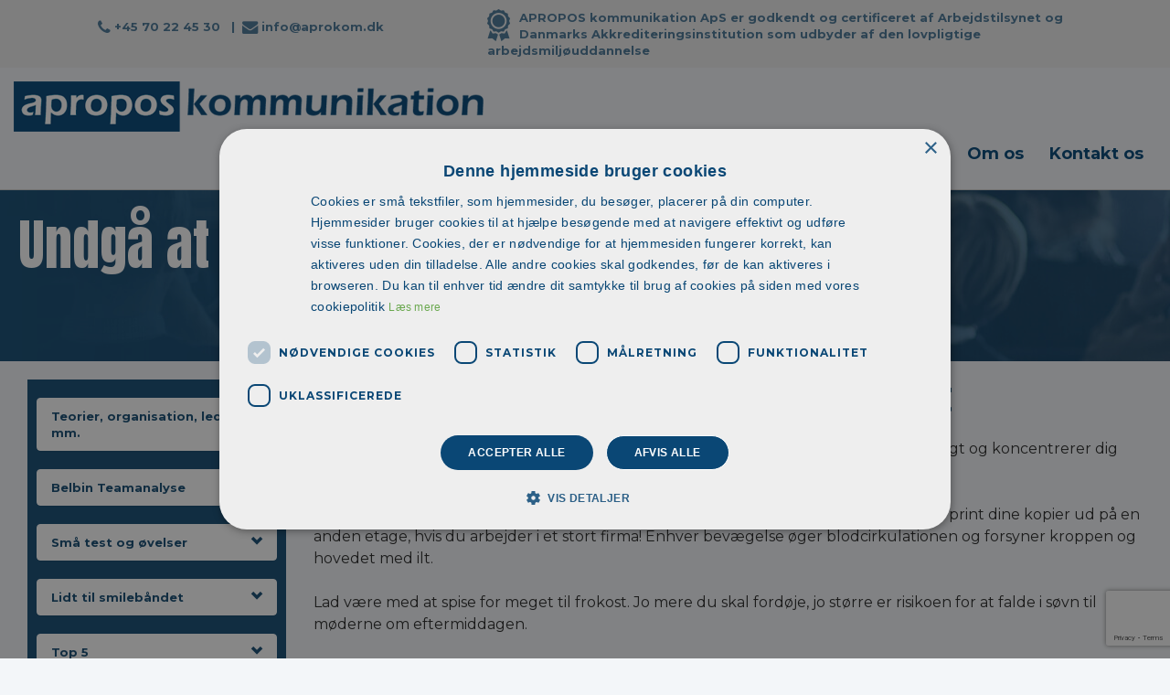

--- FILE ---
content_type: text/html
request_url: https://www.aprokom.dk/cm66/
body_size: 7416
content:



<!DOCTYPE html>
<html lang="da-DK">
<head>
<meta http-equiv="content-type" content="text/html; charset=UTF-8">
<title>🥇 Undgå at falde i søvn</title>
<meta http-equiv="X-UA-Compatible" content="IE=edge">
<meta name="viewport" content="width=device-width, initial-scale=1">
<link href='https://fonts.googleapis.com/css2?family=Anton:wght@400;700' rel='stylesheet' type='text/css'>
<link href='https://fonts.googleapis.com/css2?family=Montserrat:wght@400;700' rel='stylesheet' type='text/css'>
<link rel="stylesheet" type="text/css" media="all" href="/css/color-theme.css" />
<link rel="stylesheet" type="text/css" media="all" href="/css/webslidemenu.css" />
<link href="/css/newstyles.asp" type="text/css" rel="stylesheet" media="screen">
<script type="text/javascript" src="//ajax.googleapis.com/ajax/libs/jquery/1.10.1/jquery.min.js"></script>
<script type="text/javascript" src="//code.jquery.com/ui/1.11.2/jquery-ui.min.js"></script>
    <!--[if lt IE 9]>
      <script src="https://oss.maxcdn.com/libs/html5shiv/3.7.0/html5shiv.js"></script>
      <script src="https://oss.maxcdn.com/libs/respond.js/1.4.2/respond.min.js"></script>
    <![endif]-->
<script type="text/javascript" language="javascript" src="/cm-js/webslidemenu.js"></script>	
<link rel="icon" href="/ico.png" sizes="192x192" />
<link rel="canonical" href="https://www.aprokom.dk/cm66/"> 

<meta name="description" content="⭐⭐⭐⭐⭐ Undgå at falde i søvn ved skrivebordet på jobbet Begynd dagen med at spise morgenmad - dagens vigtigste måltid. Du bliver mere oplagt og koncentrerer dig bedre, og du føler dig bedre tilpas  ">
<meta name="keywords" content="Undgå at falde i søvn ved skrivebordet på jobbet">
<meta http-equiv="Content-Language" content="da">
<meta name="generator" content="contentmaker CMS">
<meta http-equiv="imagetoolbar" content="no">

<meta property="og:title" content="Undgå at falde i søvn">
<meta property="og:type" content="website">
<meta property="og:description" content="Undgå at falde i søvn ved skrivebordet på jobbet Begynd dagen med at spise morgenmad - dagens vigtigste måltid. Du bliver mere oplagt og koncentrerer dig bedre, og du føler dig bedre tilpas  ">

<meta property="og:image" content="https://www.aprokom.dk/facebook-aprokom.jpg">

<!-- Google Tag Manager -->
<script>(function(w,d,s,l,i){w[l]=w[l]||[];w[l].push({'gtm.start':
new Date().getTime(),event:'gtm.js'});var f=d.getElementsByTagName(s)[0],
j=d.createElement(s),dl=l!='dataLayer'?'&l='+l:'';j.async=true;j.src=
'https://www.googletagmanager.com/gtm.js?id='+i+dl;f.parentNode.insertBefore(j,f);
})(window,document,'script','dataLayer','GTM-MHG3G2B');</script>
<!-- End Google Tag Manager -->

<script>
document.addEventListener('DOMContentLoaded', function(){
jQuery(document).ready(function(){
$("iframe").each(function () {
var originalSrc = $(this).attr("src");
if (originalSrc.includes("youtube.com/embed/")) {
var embedudbyder = "Youtube"; 
}
if (originalSrc.includes("player.vimeo.com") && !originalSrc.includes("dnt=1")) {
var embedudbyder = "Vimeo";
}
if (originalSrc.includes("youtube.com/embed/") || originalSrc.includes("player.vimeo.com") && !originalSrc.includes("dnt=1")) {
$(this).removeAttr("src");
$(this).addClass("iframeholder");
$(this).attr("data-cookiescript", "accepted");
$(this).attr("data-cookiecategory", "targeting");
$(this).attr("data-src", "" + originalSrc);
$(this).attr("alt", "Da " + embedudbyder + " anvender cookies i deres afspillere, skal du tillade brugen af cookies til målretning her på hjemmesiden for at se videoen.");
$(this).wrap("<div class='youtube-holder'></div>");
//$(this).after("<div class='iframe-cookie-change myElement' id='myElement'><a href='javascript:CookieScript.instance.show()'>Skift cookieindstillinger her</a></div>");
}
});
});
});
window.addEventListener('CookieScriptCategory-targeting', function() {
    var element = document.getElementById("myElement");
    element.style.display = "none";
});
$(document).ready(function() {
    $(".moreheader").append('<i class="indicator glyphicon glyphicon-chevron-down pull-right"></i>');
});
</script>
<script src="https://www.google.com/recaptcha/api.js" async defer></script>
</head>
<body class="bodyheight">
<!-- Google Tag Manager (noscript) -->
<noscript><iframe src="https://www.googletagmanager.com/ns.html?id=GTM-MHG3G2B"
height="0" width="0" style="display:none;visibility:hidden"></iframe></noscript>
<!-- End Google Tag Manager (noscript) -->
<div class="wsmenucontainer clearfix">
<div class="overlapblackbg"></div>
<div class="wsmobileheader clearfix">
	<a id="wsnavtoggle" alt="Åben menu" class="animated-arrow"><span></span></a>
	<a href="/" alt="Til forsiden" class="smallogo"><img src="/cm-images/design/apropos-kommunikation-small.png" alt=""/></a>
	<a class="callusicon" alt="Ring til os på telefon 70 22 45 30" href="tel:70224530"><span class="fa fa-phone" alt="Ring til os på telefon 70 22 45 30"></span></a>
</div>
<div class="baggrund">
<div class="indholdheight">
<div class="fuld-top-mox">
 <div class="top-gray-mox dontprint">
	<div class="container FullContainer dontprint">
			<div class="row">
				<div class="col-md-1"></div>
				<div class="col-md-4" style="padding: 10px 0 10px 0;"><span class="fa fa-phone fa-lg" alt="Ring til os på telefon 70 22 45 30"></span> <a href="tel:+4570224530">+45 70 22 45 30</a> &nbsp;&nbsp;|&nbsp;&nbsp;<span class="fa fa-envelope fa-lg" alt="Send os en mail"></span> <a href="mailto:info@aprokom.dk">info@aprokom.dk</a></div>
				<div class="col-md-6" style="padding: 0 0 0;"><div style="display: inline-block; float: left; margin-right: 10px;"><img src="/cm-images/design/medal_ikon_blue_2023.png" width="25" height="35" alt=""/></div><div>APROPOS kommunikation ApS er godkendt og certificeret af Arbejdstilsynet og Danmarks Akkrediteringsinstitution som udbyder af den lovpligtige arbejdsmiljøuddannelse</div></div>
				<div class="col-md-1"></div>
			</div>
	</div>
</div>
	<div class="container FullContainer" style="padding:15px 15px 10px 15px;">
		<div class="topramme dontprint">
			<div class="container FullContainer dontprint">
				<div class="float-left"></div>
				<div class="pull-right"></div>
			</div>
		</div>
		<div class="topramme dontprint">
<div class="header">
<div class="wrapper clearfix bigmegamenu">
<div class="logo clearfix"><a href="/" title=""><img src="/cm-images/design/apropos-kommunikation.png" width="514" height="55" alt="test"/></a></div>
<nav class="wsmenu clearfix">
<ul class="mobile-sub wsmenu-list">
<li><a href="/kurser-uddannelser/"><i class="megamenu-head"></i>Kurser & uddannelser</a>
<div class="megamenu clearfix">
<div class="row">
<ul class="col-lg-4 col-md-4 col-xs-12 link-list visible-sm visible-xs">
<li><a href="/kurser-uddannelser/"><i class="megamenu-subpage"></i>Kurser & uddannelser</a>
</ul><ul class="col-lg-4 col-md-4 col-xs-12 link-list">
<li class="megamenu-sub title">Den lovpligtige arbejdsmiljøuddannelse</li>
<li class="megamenu-subpage"><a href="/kursuskalender-arbejdsmiljoeuddannelse/">Kursuskalender - 3 dages arbejdsmiljøuddannelse</a></li>
<li class="megamenu-subpage"><a href="https://www.aprokom.dk/online-ohs-course/" target="_self"">Kursuskalender - Den netbaserede arbejdsmiljøuddannelse (online) - English</a></li>
<li class="megamenu-subpage"><a href="/kursuskalender-arbejdsmiljouddannelse-online/">Kursuskalender - Den online arbejdsmiljøuddannelse</a></li>
</ul>
<ul class="col-lg-4 col-md-4 col-xs-12 link-list">
<li class="megamenu-sub title">Den supplerende arbejdsmiljøuddannelse (temadag)</li>
<li class="megamenu-subpage"><a href="/kursustilmelding-temadag-supplerende-kurser/">Kursuskalender - Den supplerende arbejdsmiljøuddannelse (Arbejdsmiljødagene)</a></li>
</ul>
<ul class="col-lg-4 col-md-4 col-xs-12 link-list">
<li class="megamenu-sub title">Mandatory Occupational Health and Safety course (OHS)</li>
<li class="megamenu-subpage"><a href="/online-ohs-course/">Course Calender - Online Mandatory OHS Course</a></li>
</ul>
<ul class="col-lg-4 col-md-4 col-xs-12 link-list">
<li class="megamenu-sub title">Supplerende arbejdsmiljøuddannnelse - workshops</li>
<li class="megamenu-subpage"><a href="/firmakursus-i-arbejdsmiljoe/">Internt firmakursus i arbejdsmiljø</a></li>
<li class="megamenu-subpage"><a href="/aabne-supplerende-kurser/">Supplerende arbejdsmiljøuddannelse - åbne workshops</a></li>
</ul>
</div>
</div>
</li>
<li><a href="/viden-nyheder/"><i class="megamenu-head"></i>Viden og nyheder</a>
<div class="megamenu clearfix">
<div class="row">
<ul class="col-lg-4 col-md-4 col-xs-12 link-list visible-sm visible-xs">
<li><a href="/viden-nyheder/"><i class="megamenu-subpage"></i>Viden og nyheder</a>
</ul><ul class="col-lg-4 col-md-4 col-xs-12 link-list">
<li class="megamenu-sub title">Et kig værd</li>
<li class="megamenu-subpage"><a href="/arbejdsmiljoeloven/">Arbejdsmiljøloven</a></li>
<li class="megamenu-subpage"><a href="/arbejdsmiljoeorganisationen-amo/">Arbejdsmiljøorganisationen (AMO)</a></li>
<li class="megamenu-subpage"><a href="/arbejdsleder-i-amo/">Arbejdsleder (AL)</a></li>
<li class="megamenu-subpage"><a href="/arbejdsmiljoerepraesentant/">Arbejdsmiljørepræsentant (AMR)</a></li>
<li class="megamenu-subpage"><a href="/arbejdspladsvurdering-apv/">Arbejdspladsvurdering (APV)</a></li>
</ul>
<ul class="col-lg-4 col-md-4 col-xs-12 link-list">
<li class="megamenu-sub title">Kurser og uddannelse</li>
<li class="megamenu-subpage"><a href="/arbejdsmiljoeuddannelse-paragraf-9/">Arbejdsmiljøuddannelse / §9-kursus</a></li>
<li class="megamenu-subpage"><a href="/arbejdsmiljouddannelse/">Den lovpligtige arbejdsmiljøuddannelse</a></li>
<li class="megamenu-subpage"><a href="/arbejdsmiljouddannelse-online/">Arbejdsmiljøuddannelsen online</a></li>
<li class="megamenu-subpage"><a href="/supplerende-arbejdsmiljouddannelse/">Den supplerende arbejdsmiljøuddannelse</a></li>
<li class="megamenu-subpage"><a href="/arbejdsmiljoedagene/">Arbejdsmiljødagene 2026</a></li>
<li class="megamenu-subpage"><a href="/suppleringskurser-workshops-arbejdsmiljoe/">Suppleringskurser og workshops</a></li>
</ul>
<ul class="col-lg-4 col-md-4 col-xs-12 link-list">
<li class="megamenu-sub title">Information, guides og værktøjer</li>
<li class="megamenu-subpage"><a href="/vidensbank/">Vidensbank</a></li>
<li class="megamenu-subpage"><a href="/digital-apv/">Digitalt APV-værktøj</a></li>
<li class="megamenu-subpage"><a href="/faq-om-arbejdsmiljoe/">FAQ - Find svar på dit spørgsmål</a></li>
<li class="megamenu-subpage"><a href="/nyheder/">Nyheder</a></li>
</ul>
</div>
</div>
</li>
<li><a href="/occupational-health-and-safety-course/"><i class="megamenu-head"></i>English</a>
</li>
<li><a href="/om-os/"><i class="megamenu-head"></i>Om os</a>
</li>
<li><a href="/kontakt-os/"><i class="megamenu-head"></i>Kontakt os</a>
</li>
</ul>
</nav>
</div>
</div>
		</div>
	</div>
</div>
<div class="placetoprotation dontprint"> </div>
<div class="container topspacer"></div>
<div class="container-fluid contentbag">
<div class="container">
    <div class="row">

<div class="col-md-3 visible-md visible-lg dontprint"><div class="panel-group-div"><div class="panel-group" id="accordion"><div class="panel panel-default"><div class="panel-heading"><div class="panel-title"><a class="accordion-toggle" data-toggle="collapse" data-parent="#accordion" href="#menusub218">Teorier, organisation, ledelse mm.<i class="indicator glyphicon glyphicon-chevron-down  pull-right"></i></a></div></div><div id="menusub218" class="panel-collapse collapse "><div class="panel-body">
<div class="undermoxmenu"><a href="/de-syv-intelligenser/" class="undermoxmenulink">Howard Gardner's 7 intelligenser, selvtest</a></div>
<div class="undermoxmenu"><a href="/syv-intelligenser/" class="undermoxmenulink">De syv intelligenser</a></div>
<div class="undermoxmenu"><a href="/transaktions-analyse/" class="undermoxmenulink">Transaktionsanalyse (TA): </a></div>
<div class="undermoxmenu"><a href="/thomas-team-analyse/" class="undermoxmenulink">Thomas Team Analyse </a></div>
<div class="undermoxmenu"><a href="/teamkompasset/" class="undermoxmenulink">Teamkompasset</a></div>
<div class="undermoxmenu"><a href="/paretovs-lov/" class="undermoxmenulink">Pareto's lov </a></div>
<div class="undermoxmenu"><a href="/den-systemiske-metode/" class="undermoxmenulink">Den systemiske metode</a></div>
<div class="undermoxmenu"><a href="/cm235/" class="undermoxmenulink">SWOT-analyse</a></div>
<div class="undermoxmenu"><a href="/selvstyrende-grupper/" class="undermoxmenulink">Selvstyrende grupper</a></div>
<div class="undermoxmenu"><a href="/cm227/" class="undermoxmenulink">Myers-Briggs Type Indikator (MBTI)</a></div>
<div class="undermoxmenu"><a href="/cm254/" class="undermoxmenulink">Lean, Kaizen og filosofien bag </a></div>
<div class="undermoxmenu"><a href="/nlp/" class="undermoxmenulink">NLP - Neuro Lingvistisk Programmering</a></div>
<div class="undermoxmenu"><a href="/cm226/" class="undermoxmenulink">Situationsbestemt ledelse</a></div>
<div class="undermoxmenu"><a href="/rosenthal/" class="undermoxmenulink">Rosenthal-effekten </a></div>
<div class="undermoxmenu"><a href="/cm141/" class="undermoxmenulink">360 Graders Evaluering</a></div>
<div class="undermoxmenu"><a href="/pygmalion-effekten/" class="undermoxmenulink">Pygmalion-effekten</a></div>
<div class="undermoxmenu"><a href="/cm377/" class="undermoxmenulink">PDCA (problemløsningsmodel)</a></div>
<div class="undermoxmenu"><a href="/mindfullnes/" class="undermoxmenulink">Mindfulness</a></div>
<div class="undermoxmenu"><a href="/murphys-lov/" class="undermoxmenulink">Murphys lov</a></div>
<div class="undermoxmenu"><a href="/positiv-psykologi-hvad-er-det/" class="undermoxmenulink">Positiv psykologi</a></div>
<div class="undermoxmenu"><a href="/eksempel-paa-brug-af-problemlosningsmodellen/" class="undermoxmenulink">Eksempel på brug af problemløsningsmodellen</a></div>
<div class="undermoxmenu"><a href="/7-38-55-reglen-i-kommunikation/" class="undermoxmenulink">7-38-55 reglen i kommunikation</a></div>
</div></div></div>
<div class="panel panel-default"><div class="panel-heading"><div class="panel-title"><a class="accordion-toggle" data-toggle="collapse" data-parent="#accordion" href="#menusub658">Belbin Teamanalyse<i class="indicator glyphicon glyphicon-chevron-down  pull-right"></i></a></div></div><div id="menusub658" class="panel-collapse collapse "><div class="panel-body">
<div class="undermoxmenu"><a href="/belbin/" class="undermoxmenulink">Raymond Meredith Belbin </a></div>
<div class="undermoxmenu"><a href="/cm631/" class="undermoxmenulink">Få en bedre indsigt i egen teamadfærd </a></div>
<div class="undermoxmenu"><a href="/cm586/" class="undermoxmenulink">Belbin Teamanalyse - en hjælp til at udvikle team</a></div>
<div class="undermoxmenu"><a href="/cm673/" class="undermoxmenulink">Intet menneske er perfekt, men dit team har potentialet til at blive det.</a></div>
<div class="undermoxmenu"><a href="/teamanalyse/" class="undermoxmenulink">Teamanalyse-forløbet omfatter</a></div>
</div></div></div>
<div class="panel panel-default"><div class="panel-heading"><div class="panel-title"><a class="accordion-toggle" data-toggle="collapse" data-parent="#accordion" href="#menusub383">Små test og øvelser<i class="indicator glyphicon glyphicon-chevron-down  pull-right"></i></a></div></div><div id="menusub383" class="panel-collapse collapse "><div class="panel-body">
<div class="undermoxmenu"><a href="/cm422/" class="undermoxmenulink">iøfgle en uerndsøeglse på Cmabrigde Uinvertisy</a></div>
<div class="undermoxmenu"><a href="/cm384/" class="undermoxmenulink">f-test</a></div>
<div class="undermoxmenu"><a href="/cm414/" class="undermoxmenulink">En mystisk leg</a></div>
<div class="undermoxmenu"><a href="/europas-hovedstaeder/" class="undermoxmenulink">Kender du europas hovedstæder</a></div>
<div class="undermoxmenu"><a href="/kat/" class="undermoxmenulink">Der er 7 piger i en bus</a></div>
</div></div></div>
<div class="panel panel-default"><div class="panel-heading"><div class="panel-title"><a class="accordion-toggle" data-toggle="collapse" data-parent="#accordion" href="#menusub195">Lidt til smilebåndet<i class="indicator glyphicon glyphicon-chevron-down  pull-right"></i></a></div></div><div id="menusub195" class="panel-collapse collapse "><div class="panel-body">
<div class="undermoxmenu"><a href="/cm405/" class="undermoxmenulink">Den her kan din nabo ikke slå</a></div>
<div class="undermoxmenu"><a href="/cm454/" class="undermoxmenulink">Tilbage fra ferien</a></div>
<div class="undermoxmenu"><a href="/cm510/" class="undermoxmenulink">Om rygning</a></div>
<div class="undermoxmenu"><a href="/cm601/" class="undermoxmenulink">Skaf plads på motorvejen</a></div>
<div class="undermoxmenu"><a href="/cm623/" class="undermoxmenulink">5 ting der ikke har noget med hinanden at gøre</a></div>
<div class="undermoxmenu"><a href="/aarets-vildeste-julelys/" class="undermoxmenulink">Årets vildeste julelys</a></div>
</div></div></div>
<div class="panel panel-default"><div class="panel-heading"><div class="panel-title"><a class="accordion-toggle" data-toggle="collapse" data-parent="#accordion" href="#menusub942">Top 5<i class="indicator glyphicon glyphicon-chevron-down  pull-right"></i></a></div></div><div id="menusub942" class="panel-collapse collapse "><div class="panel-body">
<div class="undermoxmenu"><a href="/forelskelse1/" class="undermoxmenulink">Kærlighed og forelskelse</a></div>
<div class="undermoxmenu"><a href="/newyork/" class="undermoxmenulink">Tiden stod stille i New York </a></div>
<div class="undermoxmenu"><a href="/helpdisk/" class="undermoxmenulink">Helpdesk i middelalderen</a></div>
</div></div></div>
<div class="panel panel-default"><div class="panel-heading"><div class="panel-title"><a class="accordion-toggle" data-toggle="collapse" data-parent="#accordion" href="#menusub58">Persongalleri<i class="indicator glyphicon glyphicon-chevron-down  pull-right"></i></a></div></div><div id="menusub58" class="panel-collapse collapse "><div class="panel-body">
<div class="undermoxmenu"><a href="/cm249/" class="undermoxmenulink">Fritz Perls (1893 - 1970) </a></div>
<div class="undermoxmenu"><a href="/cm248/" class="undermoxmenulink">John Grinder og Richard Bandler </a></div>
<div class="undermoxmenu"><a href="/cm245/" class="undermoxmenulink">Virginia Satir (1916- 1988)</a></div>
<div class="undermoxmenu"><a href="/cm244/" class="undermoxmenulink">Steen Hildebrandt</a></div>
<div class="undermoxmenu"><a href="/cm230/" class="undermoxmenulink">Edgar Schein </a></div>
<div class="undermoxmenu"><a href="/cm225/" class="undermoxmenulink">Mintzberg ledelsesrolleteori </a></div>
<div class="undermoxmenu"><a href="/milton-erickson/" class="undermoxmenulink">Milton H. Erickson (1902-1980)</a></div>
<div class="undermoxmenu"><a href="/cm223/" class="undermoxmenulink">Doglas McGregors Teori X og Y </a></div>
<div class="undermoxmenu"><a href="/cm222/" class="undermoxmenulink">Mc Clelland</a></div>
<div class="undermoxmenu"><a href="/cm221/" class="undermoxmenulink">Abraham Harold Maslow</a></div>
<div class="undermoxmenu"><a href="/cm220/" class="undermoxmenulink">Kurt Lewin</a></div>
<div class="undermoxmenu"><a href="/peter-senge/" class="undermoxmenulink">Peter Senge</a></div>
<div class="undermoxmenu"><a href="/cm252/" class="undermoxmenulink">David Kolb (Læringsteoretikeren)</a></div>
<div class="undermoxmenu"><a href="/cm246/" class="undermoxmenulink">Gregory Bateson (1904 - 1980)</a></div>
<div class="undermoxmenu"><a href="/cm247/" class="undermoxmenulink">Patch Adams</a></div>
<div class="undermoxmenu"><a href="/cm148/" class="undermoxmenulink">Chris Argyris (1923 -     )</a></div>
<div class="undermoxmenu"><a href="/villemoes/" class="undermoxmenulink">Nils Villemoes</a></div>
<div class="undermoxmenu"><a href="/martin-seligman/" class="undermoxmenulink">Martin Seligman</a></div>
<div class="undermoxmenu"><a href="/ove-vith/" class="undermoxmenulink">Ove Vith, forfatter, skolelærer</a></div>
</div></div></div>
</div></div></div>
        <div class="col-md-9 sideindhold">

<!--Indhold start--><h1>Undg&aring; at falde i s&oslash;vn ved skrivebordet p&aring; jobbet</h1>

<div>&nbsp;</div>

<p>Begynd dagen med at spise morgenmad - dagens vigtigste m&aring;ltid. Du bliver mere oplagt og koncentrerer dig bedre, og du f&oslash;ler dig bedre tilpas b&aring;de mentalt og fysisk.</p>

<p><br>
Lad v&aelig;re med at sidde ned hele dagen. Rejs dig op og g&aring; omkring s&aring; ofte som muligt - print dine kopier ud p&aring; en anden etage, hvis du arbejder i et stort firma! Enhver bev&aelig;gelse &oslash;ger blodcirkulationen og forsyner kroppen og hovedet med ilt.</p>

<p><br>
Lad v&aelig;re med at spise for meget til frokost. Jo mere du skal ford&oslash;je, jo st&oslash;rre er risikoen for at falde i s&oslash;vn til m&oslash;derne om eftermiddagen.</p>

<p><br>
Hold dig fra slik, der indeholder for meget sukker. Den slags energiindspr&oslash;jtninger holder kun en halv times tid. Tag hellere en grovkiks med et stykke mager ost, s&aring; du f&aring;r en passende kombination af kulhydrater og proteiner og en mere j&aelig;vn energiforsyning.</p>

<p><br>
S&oslash;rg for at f&aring; s&oslash;vn nok - mindst otte timer. To tredjedele af alle voksne har s&oslash;vnproblemer, og de fleste falder sammen i l&oslash;bet af dagen, fordi de sover for lidt.</p>

<br><br><BR><strong>Relaterede sider</strong>:<ul><li><a href="/facts-om-kaffe/" title="Facts om kaffe - gode råd fra APROPOS kommunikation">Facts om kaffe</a></li><li><a href="/fem-maader-at-faa-rort-dig-paa/" title="5 måder at få rørt dig på - gode råd fra APROPOS kommunikation">5 måder at få rørt dig på</a></li><li><a href="/traek-vejret-dybt/" title="Træk vejret dybt - gode råd fra APROPOS kommunikation">Træk vejret dybt</a></li><li><a href="/fem-gode-raad-om-din-sovn/" title="5 gode råd om din søvn - og bliv bedre til at sove">5 gode råd om din søvn</a></li><li><a href="/gode-kostraad-som-virker/" title="Gode kostråd anbefalet af APROPOS kommunikation">Gode kostråd som virker</a></li><li><a href="/at-spise-og-motionerer/" title="Om at spise og motionerer ">Om at spise og motionerer </a></li><li><a href="/cm653/" title="Travle mennesker skal svede">Travle mennesker skal svede</a></li>
</UL><br>

				</div>
<div class="visible-xs visible-sm dontprint"><div class="panel-group-div"><div class="panel-group" id="accordion"><div class="panel panel-default"><div class="panel-heading"><div class="panel-title"><a class="accordion-toggle" data-toggle="collapse" data-parent="#accordion" href="#menusubmobile218">Teorier, organisation, ledelse mm.<i class="indicator glyphicon glyphicon-chevron-down  pull-right"></i></a></div></div><div id="menusubmobile218" class="panel-collapse collapse "><div class="panel-body">
<div class="undermoxmenu"><a href="/de-syv-intelligenser/" class="undermoxmenulink">Howard Gardner's 7 intelligenser, selvtest</a></div>
<div class="undermoxmenu"><a href="/syv-intelligenser/" class="undermoxmenulink">De syv intelligenser</a></div>
<div class="undermoxmenu"><a href="/transaktions-analyse/" class="undermoxmenulink">Transaktionsanalyse (TA): </a></div>
<div class="undermoxmenu"><a href="/thomas-team-analyse/" class="undermoxmenulink">Thomas Team Analyse </a></div>
<div class="undermoxmenu"><a href="/teamkompasset/" class="undermoxmenulink">Teamkompasset</a></div>
<div class="undermoxmenu"><a href="/paretovs-lov/" class="undermoxmenulink">Pareto's lov </a></div>
<div class="undermoxmenu"><a href="/den-systemiske-metode/" class="undermoxmenulink">Den systemiske metode</a></div>
<div class="undermoxmenu"><a href="/cm235/" class="undermoxmenulink">SWOT-analyse</a></div>
<div class="undermoxmenu"><a href="/selvstyrende-grupper/" class="undermoxmenulink">Selvstyrende grupper</a></div>
<div class="undermoxmenu"><a href="/cm227/" class="undermoxmenulink">Myers-Briggs Type Indikator (MBTI)</a></div>
<div class="undermoxmenu"><a href="/cm254/" class="undermoxmenulink">Lean, Kaizen og filosofien bag </a></div>
<div class="undermoxmenu"><a href="/nlp/" class="undermoxmenulink">NLP - Neuro Lingvistisk Programmering</a></div>
<div class="undermoxmenu"><a href="/cm226/" class="undermoxmenulink">Situationsbestemt ledelse</a></div>
<div class="undermoxmenu"><a href="/rosenthal/" class="undermoxmenulink">Rosenthal-effekten </a></div>
<div class="undermoxmenu"><a href="/cm141/" class="undermoxmenulink">360 Graders Evaluering</a></div>
<div class="undermoxmenu"><a href="/pygmalion-effekten/" class="undermoxmenulink">Pygmalion-effekten</a></div>
<div class="undermoxmenu"><a href="/cm377/" class="undermoxmenulink">PDCA (problemløsningsmodel)</a></div>
<div class="undermoxmenu"><a href="/mindfullnes/" class="undermoxmenulink">Mindfulness</a></div>
<div class="undermoxmenu"><a href="/murphys-lov/" class="undermoxmenulink">Murphys lov</a></div>
<div class="undermoxmenu"><a href="/positiv-psykologi-hvad-er-det/" class="undermoxmenulink">Positiv psykologi</a></div>
<div class="undermoxmenu"><a href="/eksempel-paa-brug-af-problemlosningsmodellen/" class="undermoxmenulink">Eksempel på brug af problemløsningsmodellen</a></div>
<div class="undermoxmenu"><a href="/7-38-55-reglen-i-kommunikation/" class="undermoxmenulink">7-38-55 reglen i kommunikation</a></div>
</div></div></div>
<div class="panel panel-default"><div class="panel-heading"><div class="panel-title"><a class="accordion-toggle" data-toggle="collapse" data-parent="#accordion" href="#menusubmobile658">Belbin Teamanalyse<i class="indicator glyphicon glyphicon-chevron-down  pull-right"></i></a></div></div><div id="menusubmobile658" class="panel-collapse collapse "><div class="panel-body">
<div class="undermoxmenu"><a href="/belbin/" class="undermoxmenulink">Raymond Meredith Belbin </a></div>
<div class="undermoxmenu"><a href="/cm631/" class="undermoxmenulink">Få en bedre indsigt i egen teamadfærd </a></div>
<div class="undermoxmenu"><a href="/cm586/" class="undermoxmenulink">Belbin Teamanalyse - en hjælp til at udvikle team</a></div>
<div class="undermoxmenu"><a href="/cm673/" class="undermoxmenulink">Intet menneske er perfekt, men dit team har potentialet til at blive det.</a></div>
<div class="undermoxmenu"><a href="/teamanalyse/" class="undermoxmenulink">Teamanalyse-forløbet omfatter</a></div>
</div></div></div>
<div class="panel panel-default"><div class="panel-heading"><div class="panel-title"><a class="accordion-toggle" data-toggle="collapse" data-parent="#accordion" href="#menusubmobile383">Små test og øvelser<i class="indicator glyphicon glyphicon-chevron-down  pull-right"></i></a></div></div><div id="menusubmobile383" class="panel-collapse collapse "><div class="panel-body">
<div class="undermoxmenu"><a href="/cm422/" class="undermoxmenulink">iøfgle en uerndsøeglse på Cmabrigde Uinvertisy</a></div>
<div class="undermoxmenu"><a href="/cm384/" class="undermoxmenulink">f-test</a></div>
<div class="undermoxmenu"><a href="/cm414/" class="undermoxmenulink">En mystisk leg</a></div>
<div class="undermoxmenu"><a href="/europas-hovedstaeder/" class="undermoxmenulink">Kender du europas hovedstæder</a></div>
<div class="undermoxmenu"><a href="/kat/" class="undermoxmenulink">Der er 7 piger i en bus</a></div>
</div></div></div>
<div class="panel panel-default"><div class="panel-heading"><div class="panel-title"><a class="accordion-toggle" data-toggle="collapse" data-parent="#accordion" href="#menusubmobile195">Lidt til smilebåndet<i class="indicator glyphicon glyphicon-chevron-down  pull-right"></i></a></div></div><div id="menusubmobile195" class="panel-collapse collapse "><div class="panel-body">
<div class="undermoxmenu"><a href="/cm405/" class="undermoxmenulink">Den her kan din nabo ikke slå</a></div>
<div class="undermoxmenu"><a href="/cm454/" class="undermoxmenulink">Tilbage fra ferien</a></div>
<div class="undermoxmenu"><a href="/cm510/" class="undermoxmenulink">Om rygning</a></div>
<div class="undermoxmenu"><a href="/cm601/" class="undermoxmenulink">Skaf plads på motorvejen</a></div>
<div class="undermoxmenu"><a href="/cm623/" class="undermoxmenulink">5 ting der ikke har noget med hinanden at gøre</a></div>
<div class="undermoxmenu"><a href="/aarets-vildeste-julelys/" class="undermoxmenulink">Årets vildeste julelys</a></div>
</div></div></div>
<div class="panel panel-default"><div class="panel-heading"><div class="panel-title"><a class="accordion-toggle" data-toggle="collapse" data-parent="#accordion" href="#menusubmobile942">Top 5<i class="indicator glyphicon glyphicon-chevron-down  pull-right"></i></a></div></div><div id="menusubmobile942" class="panel-collapse collapse "><div class="panel-body">
<div class="undermoxmenu"><a href="/forelskelse1/" class="undermoxmenulink">Kærlighed og forelskelse</a></div>
<div class="undermoxmenu"><a href="/newyork/" class="undermoxmenulink">Tiden stod stille i New York </a></div>
<div class="undermoxmenu"><a href="/helpdisk/" class="undermoxmenulink">Helpdesk i middelalderen</a></div>
</div></div></div>
<div class="panel panel-default"><div class="panel-heading"><div class="panel-title"><a class="accordion-toggle" data-toggle="collapse" data-parent="#accordion" href="#menusubmobile58">Persongalleri<i class="indicator glyphicon glyphicon-chevron-down  pull-right"></i></a></div></div><div id="menusubmobile58" class="panel-collapse collapse "><div class="panel-body">
<div class="undermoxmenu"><a href="/cm249/" class="undermoxmenulink">Fritz Perls (1893 - 1970) </a></div>
<div class="undermoxmenu"><a href="/cm248/" class="undermoxmenulink">John Grinder og Richard Bandler </a></div>
<div class="undermoxmenu"><a href="/cm245/" class="undermoxmenulink">Virginia Satir (1916- 1988)</a></div>
<div class="undermoxmenu"><a href="/cm244/" class="undermoxmenulink">Steen Hildebrandt</a></div>
<div class="undermoxmenu"><a href="/cm230/" class="undermoxmenulink">Edgar Schein </a></div>
<div class="undermoxmenu"><a href="/cm225/" class="undermoxmenulink">Mintzberg ledelsesrolleteori </a></div>
<div class="undermoxmenu"><a href="/milton-erickson/" class="undermoxmenulink">Milton H. Erickson (1902-1980)</a></div>
<div class="undermoxmenu"><a href="/cm223/" class="undermoxmenulink">Doglas McGregors Teori X og Y </a></div>
<div class="undermoxmenu"><a href="/cm222/" class="undermoxmenulink">Mc Clelland</a></div>
<div class="undermoxmenu"><a href="/cm221/" class="undermoxmenulink">Abraham Harold Maslow</a></div>
<div class="undermoxmenu"><a href="/cm220/" class="undermoxmenulink">Kurt Lewin</a></div>
<div class="undermoxmenu"><a href="/peter-senge/" class="undermoxmenulink">Peter Senge</a></div>
<div class="undermoxmenu"><a href="/cm252/" class="undermoxmenulink">David Kolb (Læringsteoretikeren)</a></div>
<div class="undermoxmenu"><a href="/cm246/" class="undermoxmenulink">Gregory Bateson (1904 - 1980)</a></div>
<div class="undermoxmenu"><a href="/cm247/" class="undermoxmenulink">Patch Adams</a></div>
<div class="undermoxmenu"><a href="/cm148/" class="undermoxmenulink">Chris Argyris (1923 -     )</a></div>
<div class="undermoxmenu"><a href="/villemoes/" class="undermoxmenulink">Nils Villemoes</a></div>
<div class="undermoxmenu"><a href="/martin-seligman/" class="undermoxmenulink">Martin Seligman</a></div>
<div class="undermoxmenu"><a href="/ove-vith/" class="undermoxmenulink">Ove Vith, forfatter, skolelærer</a></div>
</div></div></div>
</div></div></div>
</div><!--/.sideindhold-->
			</div><!--/.row-->
		</div><!--/.container-->
<div style="clear:both"></div>
	</div><!--/.indholdheight-->
</div><!--/.baggrund-->

<div class="container-blue1-fullwidht">
<div class="container" style="padding: 50px 15px 50px 15px;">
<div class="row">
<div class="col-md-7 col-sm-12">
<div class="newsletter-headline">Hold dig opdateret - tilmeld dig vores nyhedsbrev</div>
<div class="newsletter-content">Hold dig up-to-date med nyheder om arbejdsmiljø, ledelse og kommunikation og bliv orienteret om vores kommende uddannelser.</div>

<script>
   function onSubmitNews(token) {
    document.getElementById("recaptchaResponseNews").value = token;
    document.getElementById("newsform").submit();
   }
 </script>
<FORM id="newsform" action="/?action=news_tilmeld&lng=DA" method="post">
   <input type="hidden" name="recaptcha_response" id="recaptchaResponseNews">
<div class="form-group">
      <label class="control-label" for="news_email"></label>
      <div>
        <input type="email" class="form-control input-lg" name="email" id="news_email" placeholder="Indtast din e-mail" required>
      </div>
    </div>

    <div class="form-group">
      <label class="control-label" for="news_customeratt"></label>
      <div>
        <input type="text" class="form-control input-lg" name="customeratt" id="news_customeratt" placeholder="Indtast dit fornavn" required>
      </div>
    </div>

<input type="hidden" value="1" name="groupID">
<br>

    <button
      class="g-recaptcha btn btn-lg btn-block btn-douceblue"
      data-sitekey="6LfmNSspAAAAAIb9zNQTREbNcB7tMuPElw5mOv9H"
      data-callback="onSubmitNews"
      data-action="submit">
      Ja, tilmeld mig nu!
    </button>
</form>

</div>
<div class="col-md-5 col-sm-12"><img src="/cm-images/design/nyhedsbrev-ikon.png" style="padding: 20px 10px 20px 10px;" width="500" height="310" alt="Tilmelding til nyhedsbrev"/></div>
</div>
</div>
</div>

<div class="footer dontprint">
	<div class="footercontent">        
		<div class="container">
<p>&nbsp;</p>

<div class="row">
<div class="col-lg-4 col-md-4 col-sm-6 col-xs-12">
<p>Apropos Kommunikation ApS</p>

<div><strong>Slotsmarken 18, 2.</strong></div>

<div>2970 H&oslash;rsholm</div>

<div>&nbsp;</div>

<div><a href="https://www.facebook.com/apropos.dk/" target="_blank"><img alt="Facebook" height="58" src="/cm-webpic/2023/ikon-facebook.png" width="58"></a><a href="https://www.instagram.com/aproposkommunikation" target="_blank"><img alt="Instagram" height="58" src="/cm-webpic/2023/ikon-instagram.png" style=" margin:0 20px 0 20px;" width="58"></a><a href="https://www.linkedin.com/company/apropos-kommunikation/" target="_blank"><img alt="LinkedIn" height="58" src="/cm-webpic/2023/ikon-linkedin.png" width="58"></a><a href="https://www.aprokom.dk/english/"><img alt="Instagram" height="56" src="/cm-webpic/denise/engelsk-flag-ikon.png" style="margin: 0px 20px;" width="56"></a></div>

<div>
<p>&nbsp;</p>
</div>
</div>

<div class="col-lg-4 col-md-4 col-sm-6 col-xs-12">
<div>Telefon: + 45&nbsp; 70 22 45 30</div>

<div>E-mail: <a href="javascript:void(location.href='mailto:'+String.fromCharCode(105,110,102,111,64,97,112,114,111,107,111,109,46,100,107))">info@aprokom.dk</a></div>

<div>&nbsp;</div>

<div>Kontortid:</div>

<div>Mandag - torsdag kl. 08.00 - 16.00</div>

<div>fredag kl. 08.00 - 15.00</div>
</div>

<div class="col-lg-4 col-md-4 col-sm-12 col-xs-12 footerlinks">
<div><a href="/gdpr/">Persondatapolitik</a></div>

<div><a href="/handelsbetingelser/">Handelsbetingelser</a></div>

<div><a href="/cookieinfo/">Cookieinformation</a></div>

<div><a href="/nyhedsbrev/">Nyhedsbrev tilmelding</a></div>

<div><a href="/arkiv/">Arkiv</a></div>

<div><a href="https://www.aprokom.dk/job/">Job hos Apropos Kommunikation</a></div>
</div>
</div>

		</div><!--/.container-->

	</div><!--/.footercontent-->
</div><!--/.footer-->

<div class="holdtoprotation"> 

<div class=" toprotationbag-static" >
<div class="FullContainer dontprint">
    <div class="toprotation-static">
	<div class="headlinetext" style="color:#ffffff">
Undgå at falde i søvn
</div>
    </div>
</div>
</div>

</div>
<script>
	$('.holdtoprotation').appendTo('.placetoprotation');
</script>
<link rel="stylesheet" type="text/css" href="/css/print.asp" media="print">
<script type="text/javascript" src="/cm-js/grids.js"></script>
<script type="text/javascript" src="/cm-js/newjs.asp"></script>
<div id="kurvstatus"></div>
<script defer="defer" type="text/javascript">
    window.onload=function(){
        var mycode;
        mycode=document.createElement("script");
        mycode.type="text/javascript";
        mycode.src="//code.jquery.com/ui/1.11.2/jquery-ui.min.js";
        document.getElementsByTagName("head")[0].appendChild(mycode);
    }
</script>
<script type="text/javascript">
	jQuery(document).ready(function(){
$(window).on('resize',function(){
    var body_width = $('body').width();
    $('.container-blue1-fullwidht').css('width', (body_width));
    $('.container-blue1-fullwidht').css('margin-left', ('-'+(body_width/2)+'px'));
    $('.container-blue2-fullwidht').css('width', (body_width));
    $('.container-blue2-fullwidht').css('margin-left', ('-'+(body_width/2)+'px'));
    $('.container-blue3-fullwidht').css('width', (body_width));
    $('.container-blue3-fullwidht').css('margin-left', ('-'+(body_width/2)+'px'));
    $('.container-blue4-fullwidht').css('width', (body_width));
    $('.container-blue4-fullwidht').css('margin-left', ('-'+(body_width/2)+'px'));
return false;
});
$(document).ready(function() {
    $(window).trigger('resize');
});
		$(".flexy-menu").flexymenu({
			align: "left",
			speed: 300,
			hideClickOut: false
		});

//	});
//jQuery(document).ready(function(){	
$(".moreheader").click(function () {
    $header = $(this);
    $content = $header.next();
    $content.slideToggle(500, function () {
        $header.text(function () {
        });
    });

});
});
</script>
<script type="text/javascript">
	jQuery(document).ready(function(){
		$('.skab1').responsiveEqualHeightGrid();
		$('.skab2').responsiveEqualHeightGrid();
		$('.skab3').responsiveEqualHeightGrid();
		$('.skab4').responsiveEqualHeightGrid();
		$('.skab5').responsiveEqualHeightGrid();							

	});
</script>

<script>
  // Callback for kontaktformularen
  function onSubmitContact(token) {
    var form = document.getElementById("contactform");
    var hiddenField = document.getElementById("recaptchaResponseContact");

    if (hiddenField) {
      hiddenField.value = token;
    }

    form.submit();
  }

  // Callback for nyhedsbrevsformularen
  function onSubmitNews(token) {
    var form = document.getElementById("newsform");
    var hiddenField = document.getElementById("recaptchaResponseNews");

    if (hiddenField) {
      hiddenField.value = token;
    }

    form.submit();
  }
</script>


  </body>
</html>

--- FILE ---
content_type: text/html; charset=utf-8
request_url: https://www.google.com/recaptcha/api2/anchor?ar=1&k=6LfmNSspAAAAAIb9zNQTREbNcB7tMuPElw5mOv9H&co=aHR0cHM6Ly93d3cuYXByb2tvbS5kazo0NDM.&hl=en&v=N67nZn4AqZkNcbeMu4prBgzg&size=invisible&sa=submit&anchor-ms=20000&execute-ms=30000&cb=njvy0zjvx924
body_size: 48848
content:
<!DOCTYPE HTML><html dir="ltr" lang="en"><head><meta http-equiv="Content-Type" content="text/html; charset=UTF-8">
<meta http-equiv="X-UA-Compatible" content="IE=edge">
<title>reCAPTCHA</title>
<style type="text/css">
/* cyrillic-ext */
@font-face {
  font-family: 'Roboto';
  font-style: normal;
  font-weight: 400;
  font-stretch: 100%;
  src: url(//fonts.gstatic.com/s/roboto/v48/KFO7CnqEu92Fr1ME7kSn66aGLdTylUAMa3GUBHMdazTgWw.woff2) format('woff2');
  unicode-range: U+0460-052F, U+1C80-1C8A, U+20B4, U+2DE0-2DFF, U+A640-A69F, U+FE2E-FE2F;
}
/* cyrillic */
@font-face {
  font-family: 'Roboto';
  font-style: normal;
  font-weight: 400;
  font-stretch: 100%;
  src: url(//fonts.gstatic.com/s/roboto/v48/KFO7CnqEu92Fr1ME7kSn66aGLdTylUAMa3iUBHMdazTgWw.woff2) format('woff2');
  unicode-range: U+0301, U+0400-045F, U+0490-0491, U+04B0-04B1, U+2116;
}
/* greek-ext */
@font-face {
  font-family: 'Roboto';
  font-style: normal;
  font-weight: 400;
  font-stretch: 100%;
  src: url(//fonts.gstatic.com/s/roboto/v48/KFO7CnqEu92Fr1ME7kSn66aGLdTylUAMa3CUBHMdazTgWw.woff2) format('woff2');
  unicode-range: U+1F00-1FFF;
}
/* greek */
@font-face {
  font-family: 'Roboto';
  font-style: normal;
  font-weight: 400;
  font-stretch: 100%;
  src: url(//fonts.gstatic.com/s/roboto/v48/KFO7CnqEu92Fr1ME7kSn66aGLdTylUAMa3-UBHMdazTgWw.woff2) format('woff2');
  unicode-range: U+0370-0377, U+037A-037F, U+0384-038A, U+038C, U+038E-03A1, U+03A3-03FF;
}
/* math */
@font-face {
  font-family: 'Roboto';
  font-style: normal;
  font-weight: 400;
  font-stretch: 100%;
  src: url(//fonts.gstatic.com/s/roboto/v48/KFO7CnqEu92Fr1ME7kSn66aGLdTylUAMawCUBHMdazTgWw.woff2) format('woff2');
  unicode-range: U+0302-0303, U+0305, U+0307-0308, U+0310, U+0312, U+0315, U+031A, U+0326-0327, U+032C, U+032F-0330, U+0332-0333, U+0338, U+033A, U+0346, U+034D, U+0391-03A1, U+03A3-03A9, U+03B1-03C9, U+03D1, U+03D5-03D6, U+03F0-03F1, U+03F4-03F5, U+2016-2017, U+2034-2038, U+203C, U+2040, U+2043, U+2047, U+2050, U+2057, U+205F, U+2070-2071, U+2074-208E, U+2090-209C, U+20D0-20DC, U+20E1, U+20E5-20EF, U+2100-2112, U+2114-2115, U+2117-2121, U+2123-214F, U+2190, U+2192, U+2194-21AE, U+21B0-21E5, U+21F1-21F2, U+21F4-2211, U+2213-2214, U+2216-22FF, U+2308-230B, U+2310, U+2319, U+231C-2321, U+2336-237A, U+237C, U+2395, U+239B-23B7, U+23D0, U+23DC-23E1, U+2474-2475, U+25AF, U+25B3, U+25B7, U+25BD, U+25C1, U+25CA, U+25CC, U+25FB, U+266D-266F, U+27C0-27FF, U+2900-2AFF, U+2B0E-2B11, U+2B30-2B4C, U+2BFE, U+3030, U+FF5B, U+FF5D, U+1D400-1D7FF, U+1EE00-1EEFF;
}
/* symbols */
@font-face {
  font-family: 'Roboto';
  font-style: normal;
  font-weight: 400;
  font-stretch: 100%;
  src: url(//fonts.gstatic.com/s/roboto/v48/KFO7CnqEu92Fr1ME7kSn66aGLdTylUAMaxKUBHMdazTgWw.woff2) format('woff2');
  unicode-range: U+0001-000C, U+000E-001F, U+007F-009F, U+20DD-20E0, U+20E2-20E4, U+2150-218F, U+2190, U+2192, U+2194-2199, U+21AF, U+21E6-21F0, U+21F3, U+2218-2219, U+2299, U+22C4-22C6, U+2300-243F, U+2440-244A, U+2460-24FF, U+25A0-27BF, U+2800-28FF, U+2921-2922, U+2981, U+29BF, U+29EB, U+2B00-2BFF, U+4DC0-4DFF, U+FFF9-FFFB, U+10140-1018E, U+10190-1019C, U+101A0, U+101D0-101FD, U+102E0-102FB, U+10E60-10E7E, U+1D2C0-1D2D3, U+1D2E0-1D37F, U+1F000-1F0FF, U+1F100-1F1AD, U+1F1E6-1F1FF, U+1F30D-1F30F, U+1F315, U+1F31C, U+1F31E, U+1F320-1F32C, U+1F336, U+1F378, U+1F37D, U+1F382, U+1F393-1F39F, U+1F3A7-1F3A8, U+1F3AC-1F3AF, U+1F3C2, U+1F3C4-1F3C6, U+1F3CA-1F3CE, U+1F3D4-1F3E0, U+1F3ED, U+1F3F1-1F3F3, U+1F3F5-1F3F7, U+1F408, U+1F415, U+1F41F, U+1F426, U+1F43F, U+1F441-1F442, U+1F444, U+1F446-1F449, U+1F44C-1F44E, U+1F453, U+1F46A, U+1F47D, U+1F4A3, U+1F4B0, U+1F4B3, U+1F4B9, U+1F4BB, U+1F4BF, U+1F4C8-1F4CB, U+1F4D6, U+1F4DA, U+1F4DF, U+1F4E3-1F4E6, U+1F4EA-1F4ED, U+1F4F7, U+1F4F9-1F4FB, U+1F4FD-1F4FE, U+1F503, U+1F507-1F50B, U+1F50D, U+1F512-1F513, U+1F53E-1F54A, U+1F54F-1F5FA, U+1F610, U+1F650-1F67F, U+1F687, U+1F68D, U+1F691, U+1F694, U+1F698, U+1F6AD, U+1F6B2, U+1F6B9-1F6BA, U+1F6BC, U+1F6C6-1F6CF, U+1F6D3-1F6D7, U+1F6E0-1F6EA, U+1F6F0-1F6F3, U+1F6F7-1F6FC, U+1F700-1F7FF, U+1F800-1F80B, U+1F810-1F847, U+1F850-1F859, U+1F860-1F887, U+1F890-1F8AD, U+1F8B0-1F8BB, U+1F8C0-1F8C1, U+1F900-1F90B, U+1F93B, U+1F946, U+1F984, U+1F996, U+1F9E9, U+1FA00-1FA6F, U+1FA70-1FA7C, U+1FA80-1FA89, U+1FA8F-1FAC6, U+1FACE-1FADC, U+1FADF-1FAE9, U+1FAF0-1FAF8, U+1FB00-1FBFF;
}
/* vietnamese */
@font-face {
  font-family: 'Roboto';
  font-style: normal;
  font-weight: 400;
  font-stretch: 100%;
  src: url(//fonts.gstatic.com/s/roboto/v48/KFO7CnqEu92Fr1ME7kSn66aGLdTylUAMa3OUBHMdazTgWw.woff2) format('woff2');
  unicode-range: U+0102-0103, U+0110-0111, U+0128-0129, U+0168-0169, U+01A0-01A1, U+01AF-01B0, U+0300-0301, U+0303-0304, U+0308-0309, U+0323, U+0329, U+1EA0-1EF9, U+20AB;
}
/* latin-ext */
@font-face {
  font-family: 'Roboto';
  font-style: normal;
  font-weight: 400;
  font-stretch: 100%;
  src: url(//fonts.gstatic.com/s/roboto/v48/KFO7CnqEu92Fr1ME7kSn66aGLdTylUAMa3KUBHMdazTgWw.woff2) format('woff2');
  unicode-range: U+0100-02BA, U+02BD-02C5, U+02C7-02CC, U+02CE-02D7, U+02DD-02FF, U+0304, U+0308, U+0329, U+1D00-1DBF, U+1E00-1E9F, U+1EF2-1EFF, U+2020, U+20A0-20AB, U+20AD-20C0, U+2113, U+2C60-2C7F, U+A720-A7FF;
}
/* latin */
@font-face {
  font-family: 'Roboto';
  font-style: normal;
  font-weight: 400;
  font-stretch: 100%;
  src: url(//fonts.gstatic.com/s/roboto/v48/KFO7CnqEu92Fr1ME7kSn66aGLdTylUAMa3yUBHMdazQ.woff2) format('woff2');
  unicode-range: U+0000-00FF, U+0131, U+0152-0153, U+02BB-02BC, U+02C6, U+02DA, U+02DC, U+0304, U+0308, U+0329, U+2000-206F, U+20AC, U+2122, U+2191, U+2193, U+2212, U+2215, U+FEFF, U+FFFD;
}
/* cyrillic-ext */
@font-face {
  font-family: 'Roboto';
  font-style: normal;
  font-weight: 500;
  font-stretch: 100%;
  src: url(//fonts.gstatic.com/s/roboto/v48/KFO7CnqEu92Fr1ME7kSn66aGLdTylUAMa3GUBHMdazTgWw.woff2) format('woff2');
  unicode-range: U+0460-052F, U+1C80-1C8A, U+20B4, U+2DE0-2DFF, U+A640-A69F, U+FE2E-FE2F;
}
/* cyrillic */
@font-face {
  font-family: 'Roboto';
  font-style: normal;
  font-weight: 500;
  font-stretch: 100%;
  src: url(//fonts.gstatic.com/s/roboto/v48/KFO7CnqEu92Fr1ME7kSn66aGLdTylUAMa3iUBHMdazTgWw.woff2) format('woff2');
  unicode-range: U+0301, U+0400-045F, U+0490-0491, U+04B0-04B1, U+2116;
}
/* greek-ext */
@font-face {
  font-family: 'Roboto';
  font-style: normal;
  font-weight: 500;
  font-stretch: 100%;
  src: url(//fonts.gstatic.com/s/roboto/v48/KFO7CnqEu92Fr1ME7kSn66aGLdTylUAMa3CUBHMdazTgWw.woff2) format('woff2');
  unicode-range: U+1F00-1FFF;
}
/* greek */
@font-face {
  font-family: 'Roboto';
  font-style: normal;
  font-weight: 500;
  font-stretch: 100%;
  src: url(//fonts.gstatic.com/s/roboto/v48/KFO7CnqEu92Fr1ME7kSn66aGLdTylUAMa3-UBHMdazTgWw.woff2) format('woff2');
  unicode-range: U+0370-0377, U+037A-037F, U+0384-038A, U+038C, U+038E-03A1, U+03A3-03FF;
}
/* math */
@font-face {
  font-family: 'Roboto';
  font-style: normal;
  font-weight: 500;
  font-stretch: 100%;
  src: url(//fonts.gstatic.com/s/roboto/v48/KFO7CnqEu92Fr1ME7kSn66aGLdTylUAMawCUBHMdazTgWw.woff2) format('woff2');
  unicode-range: U+0302-0303, U+0305, U+0307-0308, U+0310, U+0312, U+0315, U+031A, U+0326-0327, U+032C, U+032F-0330, U+0332-0333, U+0338, U+033A, U+0346, U+034D, U+0391-03A1, U+03A3-03A9, U+03B1-03C9, U+03D1, U+03D5-03D6, U+03F0-03F1, U+03F4-03F5, U+2016-2017, U+2034-2038, U+203C, U+2040, U+2043, U+2047, U+2050, U+2057, U+205F, U+2070-2071, U+2074-208E, U+2090-209C, U+20D0-20DC, U+20E1, U+20E5-20EF, U+2100-2112, U+2114-2115, U+2117-2121, U+2123-214F, U+2190, U+2192, U+2194-21AE, U+21B0-21E5, U+21F1-21F2, U+21F4-2211, U+2213-2214, U+2216-22FF, U+2308-230B, U+2310, U+2319, U+231C-2321, U+2336-237A, U+237C, U+2395, U+239B-23B7, U+23D0, U+23DC-23E1, U+2474-2475, U+25AF, U+25B3, U+25B7, U+25BD, U+25C1, U+25CA, U+25CC, U+25FB, U+266D-266F, U+27C0-27FF, U+2900-2AFF, U+2B0E-2B11, U+2B30-2B4C, U+2BFE, U+3030, U+FF5B, U+FF5D, U+1D400-1D7FF, U+1EE00-1EEFF;
}
/* symbols */
@font-face {
  font-family: 'Roboto';
  font-style: normal;
  font-weight: 500;
  font-stretch: 100%;
  src: url(//fonts.gstatic.com/s/roboto/v48/KFO7CnqEu92Fr1ME7kSn66aGLdTylUAMaxKUBHMdazTgWw.woff2) format('woff2');
  unicode-range: U+0001-000C, U+000E-001F, U+007F-009F, U+20DD-20E0, U+20E2-20E4, U+2150-218F, U+2190, U+2192, U+2194-2199, U+21AF, U+21E6-21F0, U+21F3, U+2218-2219, U+2299, U+22C4-22C6, U+2300-243F, U+2440-244A, U+2460-24FF, U+25A0-27BF, U+2800-28FF, U+2921-2922, U+2981, U+29BF, U+29EB, U+2B00-2BFF, U+4DC0-4DFF, U+FFF9-FFFB, U+10140-1018E, U+10190-1019C, U+101A0, U+101D0-101FD, U+102E0-102FB, U+10E60-10E7E, U+1D2C0-1D2D3, U+1D2E0-1D37F, U+1F000-1F0FF, U+1F100-1F1AD, U+1F1E6-1F1FF, U+1F30D-1F30F, U+1F315, U+1F31C, U+1F31E, U+1F320-1F32C, U+1F336, U+1F378, U+1F37D, U+1F382, U+1F393-1F39F, U+1F3A7-1F3A8, U+1F3AC-1F3AF, U+1F3C2, U+1F3C4-1F3C6, U+1F3CA-1F3CE, U+1F3D4-1F3E0, U+1F3ED, U+1F3F1-1F3F3, U+1F3F5-1F3F7, U+1F408, U+1F415, U+1F41F, U+1F426, U+1F43F, U+1F441-1F442, U+1F444, U+1F446-1F449, U+1F44C-1F44E, U+1F453, U+1F46A, U+1F47D, U+1F4A3, U+1F4B0, U+1F4B3, U+1F4B9, U+1F4BB, U+1F4BF, U+1F4C8-1F4CB, U+1F4D6, U+1F4DA, U+1F4DF, U+1F4E3-1F4E6, U+1F4EA-1F4ED, U+1F4F7, U+1F4F9-1F4FB, U+1F4FD-1F4FE, U+1F503, U+1F507-1F50B, U+1F50D, U+1F512-1F513, U+1F53E-1F54A, U+1F54F-1F5FA, U+1F610, U+1F650-1F67F, U+1F687, U+1F68D, U+1F691, U+1F694, U+1F698, U+1F6AD, U+1F6B2, U+1F6B9-1F6BA, U+1F6BC, U+1F6C6-1F6CF, U+1F6D3-1F6D7, U+1F6E0-1F6EA, U+1F6F0-1F6F3, U+1F6F7-1F6FC, U+1F700-1F7FF, U+1F800-1F80B, U+1F810-1F847, U+1F850-1F859, U+1F860-1F887, U+1F890-1F8AD, U+1F8B0-1F8BB, U+1F8C0-1F8C1, U+1F900-1F90B, U+1F93B, U+1F946, U+1F984, U+1F996, U+1F9E9, U+1FA00-1FA6F, U+1FA70-1FA7C, U+1FA80-1FA89, U+1FA8F-1FAC6, U+1FACE-1FADC, U+1FADF-1FAE9, U+1FAF0-1FAF8, U+1FB00-1FBFF;
}
/* vietnamese */
@font-face {
  font-family: 'Roboto';
  font-style: normal;
  font-weight: 500;
  font-stretch: 100%;
  src: url(//fonts.gstatic.com/s/roboto/v48/KFO7CnqEu92Fr1ME7kSn66aGLdTylUAMa3OUBHMdazTgWw.woff2) format('woff2');
  unicode-range: U+0102-0103, U+0110-0111, U+0128-0129, U+0168-0169, U+01A0-01A1, U+01AF-01B0, U+0300-0301, U+0303-0304, U+0308-0309, U+0323, U+0329, U+1EA0-1EF9, U+20AB;
}
/* latin-ext */
@font-face {
  font-family: 'Roboto';
  font-style: normal;
  font-weight: 500;
  font-stretch: 100%;
  src: url(//fonts.gstatic.com/s/roboto/v48/KFO7CnqEu92Fr1ME7kSn66aGLdTylUAMa3KUBHMdazTgWw.woff2) format('woff2');
  unicode-range: U+0100-02BA, U+02BD-02C5, U+02C7-02CC, U+02CE-02D7, U+02DD-02FF, U+0304, U+0308, U+0329, U+1D00-1DBF, U+1E00-1E9F, U+1EF2-1EFF, U+2020, U+20A0-20AB, U+20AD-20C0, U+2113, U+2C60-2C7F, U+A720-A7FF;
}
/* latin */
@font-face {
  font-family: 'Roboto';
  font-style: normal;
  font-weight: 500;
  font-stretch: 100%;
  src: url(//fonts.gstatic.com/s/roboto/v48/KFO7CnqEu92Fr1ME7kSn66aGLdTylUAMa3yUBHMdazQ.woff2) format('woff2');
  unicode-range: U+0000-00FF, U+0131, U+0152-0153, U+02BB-02BC, U+02C6, U+02DA, U+02DC, U+0304, U+0308, U+0329, U+2000-206F, U+20AC, U+2122, U+2191, U+2193, U+2212, U+2215, U+FEFF, U+FFFD;
}
/* cyrillic-ext */
@font-face {
  font-family: 'Roboto';
  font-style: normal;
  font-weight: 900;
  font-stretch: 100%;
  src: url(//fonts.gstatic.com/s/roboto/v48/KFO7CnqEu92Fr1ME7kSn66aGLdTylUAMa3GUBHMdazTgWw.woff2) format('woff2');
  unicode-range: U+0460-052F, U+1C80-1C8A, U+20B4, U+2DE0-2DFF, U+A640-A69F, U+FE2E-FE2F;
}
/* cyrillic */
@font-face {
  font-family: 'Roboto';
  font-style: normal;
  font-weight: 900;
  font-stretch: 100%;
  src: url(//fonts.gstatic.com/s/roboto/v48/KFO7CnqEu92Fr1ME7kSn66aGLdTylUAMa3iUBHMdazTgWw.woff2) format('woff2');
  unicode-range: U+0301, U+0400-045F, U+0490-0491, U+04B0-04B1, U+2116;
}
/* greek-ext */
@font-face {
  font-family: 'Roboto';
  font-style: normal;
  font-weight: 900;
  font-stretch: 100%;
  src: url(//fonts.gstatic.com/s/roboto/v48/KFO7CnqEu92Fr1ME7kSn66aGLdTylUAMa3CUBHMdazTgWw.woff2) format('woff2');
  unicode-range: U+1F00-1FFF;
}
/* greek */
@font-face {
  font-family: 'Roboto';
  font-style: normal;
  font-weight: 900;
  font-stretch: 100%;
  src: url(//fonts.gstatic.com/s/roboto/v48/KFO7CnqEu92Fr1ME7kSn66aGLdTylUAMa3-UBHMdazTgWw.woff2) format('woff2');
  unicode-range: U+0370-0377, U+037A-037F, U+0384-038A, U+038C, U+038E-03A1, U+03A3-03FF;
}
/* math */
@font-face {
  font-family: 'Roboto';
  font-style: normal;
  font-weight: 900;
  font-stretch: 100%;
  src: url(//fonts.gstatic.com/s/roboto/v48/KFO7CnqEu92Fr1ME7kSn66aGLdTylUAMawCUBHMdazTgWw.woff2) format('woff2');
  unicode-range: U+0302-0303, U+0305, U+0307-0308, U+0310, U+0312, U+0315, U+031A, U+0326-0327, U+032C, U+032F-0330, U+0332-0333, U+0338, U+033A, U+0346, U+034D, U+0391-03A1, U+03A3-03A9, U+03B1-03C9, U+03D1, U+03D5-03D6, U+03F0-03F1, U+03F4-03F5, U+2016-2017, U+2034-2038, U+203C, U+2040, U+2043, U+2047, U+2050, U+2057, U+205F, U+2070-2071, U+2074-208E, U+2090-209C, U+20D0-20DC, U+20E1, U+20E5-20EF, U+2100-2112, U+2114-2115, U+2117-2121, U+2123-214F, U+2190, U+2192, U+2194-21AE, U+21B0-21E5, U+21F1-21F2, U+21F4-2211, U+2213-2214, U+2216-22FF, U+2308-230B, U+2310, U+2319, U+231C-2321, U+2336-237A, U+237C, U+2395, U+239B-23B7, U+23D0, U+23DC-23E1, U+2474-2475, U+25AF, U+25B3, U+25B7, U+25BD, U+25C1, U+25CA, U+25CC, U+25FB, U+266D-266F, U+27C0-27FF, U+2900-2AFF, U+2B0E-2B11, U+2B30-2B4C, U+2BFE, U+3030, U+FF5B, U+FF5D, U+1D400-1D7FF, U+1EE00-1EEFF;
}
/* symbols */
@font-face {
  font-family: 'Roboto';
  font-style: normal;
  font-weight: 900;
  font-stretch: 100%;
  src: url(//fonts.gstatic.com/s/roboto/v48/KFO7CnqEu92Fr1ME7kSn66aGLdTylUAMaxKUBHMdazTgWw.woff2) format('woff2');
  unicode-range: U+0001-000C, U+000E-001F, U+007F-009F, U+20DD-20E0, U+20E2-20E4, U+2150-218F, U+2190, U+2192, U+2194-2199, U+21AF, U+21E6-21F0, U+21F3, U+2218-2219, U+2299, U+22C4-22C6, U+2300-243F, U+2440-244A, U+2460-24FF, U+25A0-27BF, U+2800-28FF, U+2921-2922, U+2981, U+29BF, U+29EB, U+2B00-2BFF, U+4DC0-4DFF, U+FFF9-FFFB, U+10140-1018E, U+10190-1019C, U+101A0, U+101D0-101FD, U+102E0-102FB, U+10E60-10E7E, U+1D2C0-1D2D3, U+1D2E0-1D37F, U+1F000-1F0FF, U+1F100-1F1AD, U+1F1E6-1F1FF, U+1F30D-1F30F, U+1F315, U+1F31C, U+1F31E, U+1F320-1F32C, U+1F336, U+1F378, U+1F37D, U+1F382, U+1F393-1F39F, U+1F3A7-1F3A8, U+1F3AC-1F3AF, U+1F3C2, U+1F3C4-1F3C6, U+1F3CA-1F3CE, U+1F3D4-1F3E0, U+1F3ED, U+1F3F1-1F3F3, U+1F3F5-1F3F7, U+1F408, U+1F415, U+1F41F, U+1F426, U+1F43F, U+1F441-1F442, U+1F444, U+1F446-1F449, U+1F44C-1F44E, U+1F453, U+1F46A, U+1F47D, U+1F4A3, U+1F4B0, U+1F4B3, U+1F4B9, U+1F4BB, U+1F4BF, U+1F4C8-1F4CB, U+1F4D6, U+1F4DA, U+1F4DF, U+1F4E3-1F4E6, U+1F4EA-1F4ED, U+1F4F7, U+1F4F9-1F4FB, U+1F4FD-1F4FE, U+1F503, U+1F507-1F50B, U+1F50D, U+1F512-1F513, U+1F53E-1F54A, U+1F54F-1F5FA, U+1F610, U+1F650-1F67F, U+1F687, U+1F68D, U+1F691, U+1F694, U+1F698, U+1F6AD, U+1F6B2, U+1F6B9-1F6BA, U+1F6BC, U+1F6C6-1F6CF, U+1F6D3-1F6D7, U+1F6E0-1F6EA, U+1F6F0-1F6F3, U+1F6F7-1F6FC, U+1F700-1F7FF, U+1F800-1F80B, U+1F810-1F847, U+1F850-1F859, U+1F860-1F887, U+1F890-1F8AD, U+1F8B0-1F8BB, U+1F8C0-1F8C1, U+1F900-1F90B, U+1F93B, U+1F946, U+1F984, U+1F996, U+1F9E9, U+1FA00-1FA6F, U+1FA70-1FA7C, U+1FA80-1FA89, U+1FA8F-1FAC6, U+1FACE-1FADC, U+1FADF-1FAE9, U+1FAF0-1FAF8, U+1FB00-1FBFF;
}
/* vietnamese */
@font-face {
  font-family: 'Roboto';
  font-style: normal;
  font-weight: 900;
  font-stretch: 100%;
  src: url(//fonts.gstatic.com/s/roboto/v48/KFO7CnqEu92Fr1ME7kSn66aGLdTylUAMa3OUBHMdazTgWw.woff2) format('woff2');
  unicode-range: U+0102-0103, U+0110-0111, U+0128-0129, U+0168-0169, U+01A0-01A1, U+01AF-01B0, U+0300-0301, U+0303-0304, U+0308-0309, U+0323, U+0329, U+1EA0-1EF9, U+20AB;
}
/* latin-ext */
@font-face {
  font-family: 'Roboto';
  font-style: normal;
  font-weight: 900;
  font-stretch: 100%;
  src: url(//fonts.gstatic.com/s/roboto/v48/KFO7CnqEu92Fr1ME7kSn66aGLdTylUAMa3KUBHMdazTgWw.woff2) format('woff2');
  unicode-range: U+0100-02BA, U+02BD-02C5, U+02C7-02CC, U+02CE-02D7, U+02DD-02FF, U+0304, U+0308, U+0329, U+1D00-1DBF, U+1E00-1E9F, U+1EF2-1EFF, U+2020, U+20A0-20AB, U+20AD-20C0, U+2113, U+2C60-2C7F, U+A720-A7FF;
}
/* latin */
@font-face {
  font-family: 'Roboto';
  font-style: normal;
  font-weight: 900;
  font-stretch: 100%;
  src: url(//fonts.gstatic.com/s/roboto/v48/KFO7CnqEu92Fr1ME7kSn66aGLdTylUAMa3yUBHMdazQ.woff2) format('woff2');
  unicode-range: U+0000-00FF, U+0131, U+0152-0153, U+02BB-02BC, U+02C6, U+02DA, U+02DC, U+0304, U+0308, U+0329, U+2000-206F, U+20AC, U+2122, U+2191, U+2193, U+2212, U+2215, U+FEFF, U+FFFD;
}

</style>
<link rel="stylesheet" type="text/css" href="https://www.gstatic.com/recaptcha/releases/N67nZn4AqZkNcbeMu4prBgzg/styles__ltr.css">
<script nonce="lPgLPPFPAdnkhNaiwRrG2A" type="text/javascript">window['__recaptcha_api'] = 'https://www.google.com/recaptcha/api2/';</script>
<script type="text/javascript" src="https://www.gstatic.com/recaptcha/releases/N67nZn4AqZkNcbeMu4prBgzg/recaptcha__en.js" nonce="lPgLPPFPAdnkhNaiwRrG2A">
      
    </script></head>
<body><div id="rc-anchor-alert" class="rc-anchor-alert"></div>
<input type="hidden" id="recaptcha-token" value="[base64]">
<script type="text/javascript" nonce="lPgLPPFPAdnkhNaiwRrG2A">
      recaptcha.anchor.Main.init("[\x22ainput\x22,[\x22bgdata\x22,\x22\x22,\[base64]/[base64]/[base64]/ZyhXLGgpOnEoW04sMjEsbF0sVywwKSxoKSxmYWxzZSxmYWxzZSl9Y2F0Y2goayl7RygzNTgsVyk/[base64]/[base64]/[base64]/[base64]/[base64]/[base64]/[base64]/bmV3IEJbT10oRFswXSk6dz09Mj9uZXcgQltPXShEWzBdLERbMV0pOnc9PTM/bmV3IEJbT10oRFswXSxEWzFdLERbMl0pOnc9PTQ/[base64]/[base64]/[base64]/[base64]/[base64]\\u003d\x22,\[base64]\\u003d\\u003d\x22,\x22wpLCiMKFw7zDhcOIwqvDt8OEw7XCo1B1ccKMwpwXazwFw5LDjh7DrcOhw73DosOrasOgwrzCvMKfwoHCjQ5AwoM3f8OcwrlmwqJlw6LDrMOxLXHCkVrClSpIwpQDK8ORwpvDhcKEY8Orw6/CgMKAw750KjXDgMKcwq/CqMOdamHDuFN8wqLDviMpw5XCln/CgmNHcGFHQMOeBll6VEHDiX7Cv8OawoTClcOWLmXCi0HChikiXxvCnMOMw7lkw6tBwr5UwoRqYBfCimbDnsO4Y8ONKcKTQSApwr7CimkHw7vCkGrCrsOIZcO4bQvCpMOBwr7Dm8Kcw4oBw6zCnMOSwrHCkHJ/wrh9HWrDg8K0w4rCr8KQUAkYNx8cwqkpRMK3wpNMAsOTwqrDocOwwrzDmMKjw6pzw67DtsOFw7RxwrtjwqTCkwA1V8K/bXNAwrjDrsO3wopHw4pkw5DDvTA/[base64]/[base64]/aztOajnCsxLDnMOsC8Kza2PCtcKzBWwlZcO6a1bCjsOvacOww4N6TF01w7rDqcKFwpPDkj0bwqzDk8K/bsKXNMOicxfDmndFdB7DjlPCvgvDoiU+wqFrJcO7w4JnVsKKcsKAMsOIwowbDRvDgcK2w7ZNNMOFwoppwqjCv1Jgw4HDiypuR1FhEgzDksKxw4BGwqfDlcONw6dlw6nDhHIBw6ERdMKhacOYesKBwo3CocK+JjHCp2Qvwrsfwqomwqgow5hZJcOGw7/CghEEK8OHGUnDosKID1PDl146aG3DqxvDrXDDhsKowrR8woZ9GDLDmTg7wo/ChsK9w49JYsKTP0DDo2zDt8OJw7coRMORw45bcMOVwoXCr8KFw7LDuMKWwq1ww4URRcKPwqJewovCuA5wKcOJw4LCvghDwp3DmMO2GQ9qw45dwpTDocKtwo4tAMKFwowwwpzDpMOrDMK7N8OWw7IPWQHCiMOAw6dQFSPDt3XCgww4w7/CgWUYwrTCm8OIG8KjNwAFwonDqsO9F3/Dl8KWF3vDoWDDhgnDgjsAZ8OXNcKxYsOTw4h4w7hAwpHDqcKtwoPCh2/CscOhwrA9w4bDhWLDg3VqLCMtLAzCqcK1w5MpL8OHwqpvw78hwrINbsK3w4PCnMO1cBN1PMOFwq1kw5zDiQR5K8O3bjjCnsOfFMOyY8Kcw7pgw48IfsOWO8KfPcKXw4/DhcO0w6rDmcOKJDbCjcOewqYhw53Dl0hcwqIswojDox4iwpDCp39iwrTDssKQFTwkBMKcwrJuLAzCt1fDmcKewrA9wpHCmGTDrMKOw60SeQZWwq8Ew7zCjsKkXcK8wq/Dm8K/w7Iaw5/[base64]/wqbDo8OGwr5ZOWs5wp5TUMKTNRnDqcKzwqcpw5jDusO/JcKRNsOZRcO5LMKRw7rDhMOVwq7Dpi3CiMO0Y8OiwpAbKlTDlgHCicORw4rCrcKrw43Co17CtcOIwoM4SsKQQcKbf2k5w4tww6JKWik7IMOFfxLDnQvCgMOcZC/Cqx7Du2ogE8OYwpLCqcOyw6Z2w48gw79LWcODcMKWZcKxwqcSVsKlw5wPOw/Cs8KtSsK+wo/[base64]/DtW/CvsOTw4tOw6XClsOSJhxESsO8w57DsMKzN8Ozw4dJw74qw6F7P8ODw5XCoMO8wpfCvsK1wq8GNMODCWXCljRiwp4ow4RHWMKYDCgmPjTCosOKTxxMRnlfwpQEwo/Cpj/[base64]/Ds8Kpw7bCk8OzNglYFsKLBcObwoV5wowuKR4yUTovwoHCo23CqMO6Qg7Dk1PCnUM0aULDuzMQAsKcYcOQQG3Cr17DiMKmwqJjwroNHhzDosKyw449AXvCvhTDvU9kP8Ocw5XDhgwbw7nCm8O+HnUfw77CmsOFZVLCvGwlw518LMKCNsK/w7HDlkHDn8Kdwr3CuMKFwrIvaMOCwqbDqw4YwpnCkMOCdCrDhjMmOz/CiF7DjsOqw41GFxnDo2jDjsOjwpRFwoDDliLDrCwawp7CuyDChMOpHH4jBEHCkzvDh8OUwpLCgcKQNFrChXTDgsOmbcOGw63Dhwdrw6E8ZcKqQU0vacK/w5Z9worDrW0BWMKbGElPw7vDocO/[base64]/CtsOxdjLDsEVsw7XCksOAwrjCkMOpYAjDtFjDgsOFwp8/cQTCksOQw6fCjcKDX8KPw5s8NnHCoGdvABbDhcKfJxzDo0HDiQRBwotKdznCkHovw4XDnCUHwobCvMObw7bCpBXCh8KPw6cAwrTDq8O/w4AXwohTwpzDsBTCmsObGWUMcsKgJAw9NMKLwofCnsO0wo/CiMKSw6nDlcKgXUbDhsOewqHDl8ObE28Vw7RWNiRdGsKFEMKQQcKjwplgw6ZpNSoJw6fDqWpXw4gPw6PCrBw1wo3ChsK6woXCtnlfKiF5ejPClMOQPCUTwptka8Oiw658fsOMAcKawr/DugTDtcOlw6bCsyRdwpfDoxrCtsKrOcKjw4fClEh/w69YQcKaw49JWXjCuHBCKcOiwoXDqcOew7TCkRgwwogjJQ3DiSHCs0zDtsOceQkZw6/Dk8Omw4PDpcKdwrPCrcOLBgzCjsKmw7PDnnYDwpfCoV/Dt8KxWcK/wpPDkcKzeWjCqhzChsKyEcK+wo/[base64]/QxUeRSTDp8Odw4ZHw67DiMO/w4DDrsOtwr3CiAbCt2oXCVphw5DCpcKiVwnDssK3wpI8wrfCmcKZwqjCtcK3w5bCkMOqwqnCvcKQFcOSMcK6wpLCgWJhw7DCmCM/dsOJETo2C8Knw4pwwoxWw6vDocOWG2hTwp0BYsOfwpNmw5rCpDTCmmDCuiQmwr3CuQxEw6VaaFDDrF3CpsO1FcO1HDs3QcOMbcKuYxDCtRXCuMOUWgjCqcOtwp7CjxsUQMOYY8OCw64NRcKJw6rClANsw6LChMO5Y2DCrCvDpMK+w6HDlV3ClXUPCsKkJgHClE7CtsO/w7M/S8OaQxoyR8KKw6HCsz/DvcKAKMOkw6jDr8KjwoE9ehPCqkLCuw4Qw6JHwpbDqMKmw4XClcK6w5XDjipbbsKZKEIKbmTDqScEw5/CpAjCjHbDnsKjwo9Gw4FcAcKHesOKYsKDw7djHi3DrsKsw4Z7fMKjah7CrsOrwpTDrsOECiPChmdZXsKnw4zCsWbCjFjCrxDCqsKkFcOuw4p2OcOtRw8DbcOSw7bDtMKkwptHTFfDtsOHw5/CmWrDozPDgFc6EsOjacOFw5fCoMO1wr3DrTPDmsK2acKIDE3DmMKgwqtUHHnDoA7CtcOORgorwpxXwr4Kw5ZswqrDpsKocsOVwrDCoMONT08/wqkSwqIoYcO1WmlHwqYLwo7DpMKWIyN+J8KXwoDCs8OswobCuzsFKMOFL8KBcw0Rb2bCoHgmw7DDjcObwo/[base64]/[base64]/DmcKdFGTDgEPCncOdKGrDsEjCvcOybsKLS8Ksw7bDg8K0wpIrw5HCmMOPbgbCsTnCn0nCjk4jw7XCgk0HaFUMC8OtSsKzworDsMKUQcObwrMed8Ovw6DDucOVw7nDusOkw4TCpi/[base64]/Co8O0U8KKwrHCmcOBwq0maMO9wofCmn3CicOSwrvCnwwowox0w5DCiMKHw5zCrDvDmxEuwp/[base64]/CnjPDj8KIZ0MlwrHDhivDlj3CvsKvRDMRVsKYw7VLCzrDnMO+w57ChMOJLMO3wpxpZi0bU3HCqSLCmsOBIMKQblHCrW1IesKEwpNqwrRQwqTCvcK3wrbCgMKDX8O/[base64]/Cl8Omw782w6/CvMKLQRvDggvDsWLDgsO4LcOlw653wrJ4wrZuw48rw6cTwrzDl8O2fcOkwr/DqcKWZ8KUQcKBIcK4GsKkw4bClUhJw6YswoR7wqLDqXvDolrCvgrDmUzDmwHCnAcVfkNTwp3CiQnDlMKXB20EMinCssKteC/Ctj3DiiPCpcKNw7PDtMKSDn7DixZ4wpA8w7sTwpFTwqENacKfFklaK37CgsKcw4lXw5gECcOowrZpwrzDs1PCs8Kzb8Knw43CgMKuH8KKwovCuMOOeMO3d8KEw7zCg8OCwrsSw58XwqPDkiglwrTCrTDDqcKJwp50w4rCrsOgeF3ChMOXMyPDhm/[base64]/CvMKWQDXCmyIqeSbCmcOzC8KUwoHDvDfCj2E0e8O/[base64]/[base64]/[base64]/DncKvwo3DmsO7w7TDq8KzNsKTwo7CpQPDgzbCmGRDwqbDv8KGXcK6FsKLA2grwoYdwpYPTTnDvzd3w6fChDXCvF93wpbDi0bDiURGw4LCvnwMw5w+w6rDhDLCgyUJw7bCs0hOLFtdeELDiDM5OsOiVH3ChcO8Q8OPwpxvTsK1woLCgsKDw4/Dnk3DnX48ZGUNcU4gw4DDjwhfWibCpXIewoTCjcO4w45ECMOjwovDmk0qDMKcAjTCjlnChl8Vwr/Ct8K6dzp3w4bDrxHDo8OJG8K/w6AMw78/w7kBFcOdNsK4w7LDkMODEghVw4vDhMKVw5pCc8Opw63Cj17CgMO2w4FPw4fDjMKxw7DCvcK+wpTCg8KXw4Fvwo/[base64]/ClhwkwpASwrIreMKfwrBFw7EiwoI9RsKcWDIRNgDDog7CqDZuezwBAD7DucKowootw6TDhsKTw7dSwonCpMKfAipQwpnCkAfCg0luUMO3csK4wqbCh8KoworCg8Ohe37DrcORQ1vDjRFdZ2hBw61XwpQmw4/Cq8KLwqrDr8KPwoZcRjLCtxoCw43CnsOgbAM3wppDw4d5wqXDicKQwrbDm8OITwxQwopowq1tXSzCmsO8w7EBwoA7wro4REHCs8KeEnIECzHCqcOGSMOowrTDrMO+TMK/w4ILE8KMwoAcwprCgcKraklhwr4Nw7UlwpoIw5bCo8K7cMK4wopkcA3CtGZfw48NLiQKwq9yw4TDpMK6wovDpcOAwrtXwrtTCETDg8KCwpLDlFPCmsOkTMKtw6TCgMKLbsKXEMK0cyvDoMKCbnrDn8OzL8OVcEfCiMO5bMOZw5FUXsOdw6rCqHFtwpI7fwUtwp/DqkbDvsOpwr3CgsKhQQdtw5jDkMOLwrHCiHjCvwl4wpJsVsO5SMKPwrrCncKZw6fCjkfCucK9QsO6IcOQwrjDqF5dSWBeVcKEUsKuAcKjwoXDksOVw4Mqw752w4vCuVICwpnCrE7DkXfCvBzCungPw63DjsKAHcK+wodzRyQ8w5/CosKqKE/Ct31WwoE+w4FiFMK1YFcyb8KpK0fDqh58wpYvwq/Do8ORXcKbPsOcwodBw6/[base64]/DlsK5WkslIcOEaScxb8OXLSnDtl8Hd8KRw5TCtcKTFHLDt3nDnMOEwoXCpcKLf8Kow67Chg3CpsKDw4Fiwp9uNSjDnHU5wp5/w5FufEV6wqLCicO2H8OYeg7DqVAswoXDtcOGw5zDoEhZw6jDksOcR8KeakpXQTHDmlMQSMKVwqXDvG4yF0V9XRDClFHDr0AOwqsFB1rCuBrDrm1EIsO9w7HChk/ChMOBXmxdw4c6ZToVwrvDk8O4w5wywps+w7xewqvDrT47TXrCnWMaacKiOcK8wo7DozzCvTfCpScEU8KowrpxFz3CkcO4wr3Chy/Ct8KOw4jDjl4pADzDgRrDt8KBwoZew57ChEppwrLDhEsKw4jDnXoBM8KZZcK+I8KbwpR0w5vDvMOdHHPDijHDsT7Ck07DnXPDlHrClTPCtcKNPMKGO8KGNMOfQBzCt2FbwpjCsEEEHWMwAAPDpWPChQPChcOKSFxCwqlvw7B/w77DvcOHXHIMw6/Cm8KmwpTDssK5wovDjsOBU1bCsD8wLMOKwqXCqERWw6xbezbCritqwqXCisKuSD/CncKPX8ODw4TCrh85GcOmwoXDugpqFMKJw6gYw48Tw5zDjS7DuB4vO8KCw5UGw4Blw646OcOFaxrDoMKpw7ItSMKITsKsKRjDvcK8A0Q9w40+w4zCo8KmVC7Cj8OrZ8OresKNecOyWMKdHsOAwo/CtShFwoleZMO4csKVwrFCw7VwUMO8SMKCP8O0IMKsw4oLBmnCmXXDsMObwqfDhsO3QcK3w6bDp8Kjw599D8KVIsOlw4sOwoJ3woh6woBjwqvDgsOZw5jDu2lXa8KUfMKGw61Nw5HCpsKfw7Q1HjhTw4DDnUh/ISzChmkiLsKaw6kVwpLCnzMqwpvCvwnDh8Oew43DqcO0w5DCvsKXwrNLWsKWPwrCgMO3McKBU8K5wrohw67DkGMjwq3DrFhww4fDqUV/f1LDp0jCqcOQwp7DgMOdw6BtOgVrw6nCqsKdZcKWw5lDwonCs8Osw7/CrcKUNcO7w7vCi0clw487XQgnw68vWsOnQDZKw51rwqPCq24hw5HCr8KxNAIIYgPDrAvClsO+w5TCkMKNwrtnB1Riwp/DsAHChcKSBDhgwqvDh8KXw6FFGWI6w5rDl2DCr8KYwr4vYMKRH8Kww6HDqCnCr8O7wqIDwp83A8Ktw588E8K/w6PCncKDwp3CqmjDk8KnwpRpwoIXwrJnIMKew4svwrLDiQc8H1HDp8O7w5kiaCQew4bDphHCmcKhw5Ehw73DqWjDiQB9UxHDmEvCoDwpNx/Doy3Ci8KZwrDCscKWw4Usf8OhRcOHw6DDkwDCs3/CnjXDrkXDpGXCk8OVw6FFwq5lw7Z8QhbCk8OOwrPDgsKjw4PCnCPDgcKBw5dOPSI8wrUPw70xcRDCgsO0w78Fw7lYDUvCtsKPbMOgW1B/[base64]/CtifCtcOzw6TDt8O+wq0pOMOMw54vSMKCwrbDssKCwrpDTMKzw7Bowr/CpHDCl8Obwq8SAsKccyVswoHCiMO9G8KHewBbIsOvw5NOUsK+Y8KNw7YKNB8JYsOiPsKMwpFhNMOtfMOBw4t7w5PDti/DsMOjw7LCgW3Dt8OtFkjCocK+C8K5G8O+wovDggV1dsKPwrHDs8K6OMOhwooww5vCjjYiw4k1d8KgwqTCjsO1XsO/fH/Ck0tLdxpObDvCiTjDkMKuf3ZFwrrDslRdwqTDo8Kuw4nCvsO/[base64]/w7bCgCbCl8ORBBvCmMOIwoDDgBwYw4llwoPCs2nDqMOhwpQewq4CUxvDqA/CscKEw7ccw5/[base64]/DuAHCijXDvVw2woZgwoxywobCqQ7DlgnCt8OBRXDCkyjCqsOpL8OfGhVYSEXDmSZtwoDCvsKZwrnCicOewqHCthvCuG7CkUDDiynClMK+WcKfwpF3wpVmcDxYwq7CjT8bw6cwWgZiw492M8KKHFXCkF5Iw7wlZcK4CcK/wrAEw4fDh8OefcOSAcORAWNww5bClcKFVwEbRcOBwq9rwr7Dj2rDg0fDk8KkwrgeRhEsXVQ8w5VQw5QJwrV6w6x2bnhIEzfCnlozw5lBwqd1wqPDicORw67CojPDocKZSw/DvBDChsKLwoBZwqEqbQTCsMK1QwpUZWJaUQ3DmX83w7LDtcOxZMODR8KcHBVrw6Z4wqrDhcOLw6oFOsOzwrxkV8O7w6cEw6UGAAsZw5/Dk8OOwrfClcO9dcKuwoZOwoLCu8Khw6p6w4YGw7XCtlRLMAPDpMOHAsKtwoFZFcKOEMOxPTXDmMOzG2kCw5vClMKzS8KIPFzCkD7Cg8KLY8K5JcOXdsOIwpFMw5HDr0g0w5AHVsOmw7bCncO8MiY/w4zCiMOPa8KTb24Uwpo8dMOow4pCBMK9b8OdwoQnwrnCiGNFfsKtPsKbJGDDhcOSWMOdw5nClw0NEiBEHmAMGCsYwrrDkQFdQMOIw5bDlcOgwpDCscOGY8K/[base64]/ChU5wwo9Uw5Q8XFpFw6A4JMOdSsKgHwQsEUd3wpPDv8K3YzbDogAuFzPChVtZT8KvUMK6w55ib3FAw7Upw6LCqz3CrsKKwo57YWfDhsKgY3HCmiMDw5ttTANrCHlywq/Dg8OQwqPCp8KPw4LDo0TCmlBoGcO0wqVHYMK9EEPCkUtzwqPCtsKxwqHCh8O3wq/Dlg7CtlzDr8OWwoU5wqrCi8O7TX1nb8KBw4vDp3PDimbCoh7CtcKtOBFBRH4nW0B6w6JSw40RwozCrcKJwqVRw5/DvmLCg1nDmRY6WMK8EkQMA8KgN8OuwqjDksKYLlIDw4fCusKewoIdwrTDoMKkTTvDp8OaYFrDmWc+w7oSasKGJlFGw5IIwq8owojDsC/CpQNfw5jDgcKPwo1QcsOYwoPDkMKTwrnDv0LCrgRWdTvCocO/[base64]/DqcKjwpwPwpHCrTrCjMOhIsOtw7/Ci8O5Uj3CpALDpsO1w68JKApEw4QKwoQsw5nCiSfCrB8pIMKHbx1TwqvCigDCnsOtMMKWDcOqR8K7w5TClMONw5NmHzFIw43DrMOOwrfDkcK/w4gpY8KMT8Oyw7J2wqDDon/[base64]/ZsOawpgVwojDhSIDw7/Cq1ZvdsOjZMKXXcOSJMOATWLDlXJjw7nCgWfDmTtuGMKaw5E2w4/Cv8OzWcKPDSfDvcKzdsOxWMK9w7bCs8KkaTI5QsKqw4XCtXzDiCFTwpAvFcKiwqjCgsOVNz8rdsOdw5nDkHIrZcK3w7jCgWPDtsKgw7p9Ylx/wq3CjmrCnMOzwqcEw5XDocOhwpzDghl0R0TCpMKWAMKCwpDChsKxwoUVwo3CicK4EyzDlcKAeR3Cn8KWVgfCly/[base64]/CpsKsw6U3w7DDpcOgw6xswqcibsKjIcOwTcO+c8Oow6fDu8Oqw7fDqcK7GmwFNwN4wrTDjMKAK1jDlkhfDsKnPcOTwqXDsMK+WMOqB8KVwrbDr8KBw53Dv8OJeD1Jw6IVwr4/NcOFA8OxQcOTw6BkE8KyUHfCoHvDpsKOwokTa37CrBvDq8K4esKZCMOAMMK7w70GMcOwdgoiGCHDon/CgcKhw5NPS0DDsTloXi9nUBcpO8O7w7rCjMO5TcK0UEoyNFTCq8OvW8OQA8KEwrEAWcOpwppgGsK8wqoaGC00HHAsdWQ2aMO+IFfCrWPCjgsQw4FpwqHCkMOXNFAqw74AScOswr/Co8K5wqjCrsODw5nCjsOQOsOsw7oUwqPDthfDtcKNXcO+Z8OJaBjDl2tHw5cCVMO5w7LDgxQNw7grRsOvUhDDg8Oxwp1owqPCoDQdw4HCu1ojw4LDhBQwwq0nw41hIG7CrMOiAcOfw48iwo/CtcKiw7bCqFXDg8KpQsKcw6nDrMKyRcOiw6zCj0vDg8OsCH7Cv3gcY8Kgwp7Cv8KZcBR/wr8ZwrB2FmB9RMOkwrPDmcKrwqzCmFTCicOiw7RAYjfCvcKHVcKnwpzCqAQRwr/DmcOOw5l2H8ODw5RjSsKtAz3CqcOGKynDgW7CsHHDmmbDjsKcw5BCwq3CtFoqGGFFw57Dp2TCtzxDIV0+BMOjeMKIVSnDocOjeDQMUxTDg1jDicOzw6cOwpPDvsK1wqknw7Mqw6nClVvDmMK6YWLCnXfCsmE2w6HDrsOFwrhrU8KMwpfDmAE/w7rCncK+wqAMw4HCiGpoP8OJW3vDnMKtYcKIwqE4w7dpB2bDocKGfQTCrGMUw7QwUcOLwrzDgiDCgcKDwr1QwrnDnyE0w5sFw6LDoUHDnF3CusKfw6nCo3zDocKxwoLDssKfwq4Yw4fDkiF3TFJOwq9lQ8KAR8OkKsO3wr8mYy/CvSDDhSvDisOSIXHDgMKSwp3Cg34yw6LCt8OzOCvClXZSRcKFZhrDl1sXGAtSK8OjAkYGXm3Do07DslXDncOJw7jDq8OWfsOfK1/CtsK0eGYPG8KEwol8RRPDv2EfB8Ojw4XDkMOHPMO9wqjCl1bCpsOCw6cUwrXDhyvDqMO0w4lbwrIOwoTDpcOtHMKNwpZEwqnDkg7Dkx9ow6/[base64]/[base64]/[base64]/w5YxclHDi0jCnALDoMOrw6rCvAsZCFvDv1w3wpXCmcKAej1MBmLCtw1Wf8Orwo/ClXfDtyTDkMOEw63DohPCrx7CuMKswqPCosKtacKnw7hFFU0oZUPCsE/[base64]/[base64]/DoiwoLxErw6HDlMOdSEnDvcKyw4JudMOKw585wqfCp0zCrcOTYhxjazc/YcKUHycmwoLDkD/[base64]/BhTCoU7DrVsPeMO7w4LCn2EYdEc7wqfDnnQUwpvDrEweUlMCKsO8eSREw6vCtnnCtcKvZcK/w47CrHpqwohvfF8Bew7CgsOGw7N2wrDDr8OCGXNlKsKeTy7CnmrDl8KhekJ2OHPCgMOuC0B1YBEUw7wAw4fDiWbDl8OiPcKjOm3DlcKaLAfDqcObXEVtw7/[base64]/CosKpw4zDkwXCs3vDoMKCRsK5w5vCgsK0McKVw4DCsBJRwoUVL8KPw6sSwp9hwo7CtsKXKcKpwqBAw4sGSgHDtcOqw5zDsg0Bw5TDt8OrEMOawqo/wp3DhljDosKrw4HDvcKnckDDrB/Ci8Kkw45rw7XDt8Klwp8Tw4QIHCLDoEfDlgTCp8OOA8Oyw5k5IkvDrsO9wqMKfDfDjsOXw7zCgXnDgMObw5DDp8KAUlpFC8KSIz3DqsOdw5o1bcKzw5hzw64aw5rCtcOrKUXCjsOFZC4baMO5w4pSPVtNEAfCkHrDnXMqw5Z6wqNGdC0zMcObwoRQFivCsS/DqlcSw40MRjLCl8OlLU/Dp8KLWWHCtMOuwqNMDVBzeQdhKRrChcO0w4zCk2rClcKGZsOvwqMkwpkGT8O7wp5/[base64]/[base64]/wpHDkMOUwroYZ37CgnnDozcnwrIpw6TCl8KAa0HDscODdVbDuMO/YMK7RQ3Cnh9Dw7d3wrLChBQ+D8OaHhkxwpcte8KawrXDqmzCnhLDnCfDmcOKwrHDgMOCQsKfVhgyw5lNYkR6TMO6eHjCrsKZE8KUw48FAizDnSUVSmTDmsKqw4YPTcOXaQ5Ow7MMwqoXwrJKw77Cn3vDoMK/egg+aMKDYsKtcsOHVhcPwrLDl1MPw5JiewrCjsK4w6E3Qmssw7IOwrjCocKwCcKLBBQUc0vCnMKHbsOwYsObQEYFAhDDisK6SMOcw6zDkSzDtnt0UU/DnSQ4YnQzw6/DkxjDiwbDq0TChMOiwrXDlcOSGsOyAcO/wpUuYyBEcMK6woPCuMK5VsO4dEtHKMOSwqpiw7LDtDxtwoPDtsO1wrUvwrN2w5vCmwDDuW/DomnCrMK5EcKoVyVNwo3DhWfDsRQzU0XCm3zCncOjwqfDnsOrT30/woHDhsK5dhfClMOkw7FKw5BMS8K8JMOOKcKKwotUZ8OYw7Zqw5PDrFRKSBB5CMOtw6d1MsKQbyM5KXx/ScOrScODwqsAw5M2wo1tVcOXGsKoJ8OGe0/CuC1tw5IZw77DqcONdBVTcMKmwq41DlHDg1jCnwvDrxVBKirCkicMVsK/d8KAQkzDhcKPwo/CmVzDtMOsw746fzVVw4JXw7DCvlx5w6HDlFBVfyPDjsK8LSZlw6VbwqMYw4LCgBNNw7DDkcKgPigwNTV1w6svwpbDuRITScOlUj8Kw47CvMOOfsOaO2bCp8O0CMKPw4fDlcOFCRB/[base64]/DohQTEsOLFcKxfcKIwoQ+w6otw4jDp3p0E0zDk3JMw51NPjgOOsKHwrXDiSEKOVHDvAXDo8KBG8OWwqPDg8OqbmMgCz4PQTTDimvDrFzDhBgEw49xw6BJwpwEewc1KcKRfxl7w65mIy7ClMO3KmbCtMOTS8K7dcOCwq/[base64]/P8Okw4xPb3dXw5vDgjoXUsK0w4DCn8KKGG3DiTp6Wz/CnB/CuMKBwq/CtQzCpMKmw7PCvkHCryPDhG0GbcOKPEIQHmvDjAxGW20Fw7HCl8OeFmtITyTDqMOowp0qUDBBcD/CmMOnwo3DkMKzw5LCggjDnMO3w5bDi3NzwoDDk8OKwqTCqMKSem3DnsKWwqorw6MbwrjDhsO/w4FZw4JeEit/OsOuJi/DgGDCrMKHTMOqH8Ktw5DDlsOMHMOpw5hgBsKuNlnCrSItw6ElXMO9BcKBXXIzw4siKcKoN07DgMKYBhbDvcO/AcOkd13Cg1EtLCfCnAPDt1FuFcOEXk9qw5vDryvCsMOYwq4Fw55Gwr/DisOyw6xFc3TDhMOlwqvDkUPDq8KpOcKjwqfDl1jCvGbDjsOEw7nDmBRsQsKLCCvDshvDncO7w7DCswh8VXfCjnLDusOGVcKsw4DDvn3CqUTCsy5Qw7rCjMKaRWrClB06VRPDm8OHb8KqEn/Dhj7DkMKjbMKNAsKew7DCqVg0w6LDh8KsVQs5w5jDmirDiXFdwo9owqnDtU0pIB7CjGrChR4eKmHDmSHDnUzDsgPCnhMEPy1LI27CiAYuPU8Uw55gRsOpWncHYWXDmVlgw7l7RcO/U8OYR3UwS8OAwofDqk5DacKbdMO6YcKIw4k0w79Zw5DCvnwOwp16w5DDpTnDusKROHrCuyslw7bCpsOaw7QUw7xcw6lEScO5wpNZwrHCkFHDpFwmeiJ2wrXCr8KJZ8O3QsO0ScOLw5rCskLCrmzCrsK1e2kgVFbDnm19M8KxJzZTIcKlCcKwTGU5BBcmWcK/w6QEw5xpw4PDrcOoIsObwrshw5vCp2VEw794fcKXwowYXUAdw4sWScOMw7R/NMKWwqfDn8Ogw6RFwo8NwpxCc002FcOZwoYWHMKwwp/DjsKiw5B+J8K8DxRWwpUTQsOkw7zDgi5ywrTCqnxQw50Uw63Cq8OhwpTDt8KEw4fDqm5owq7CijQHAADCvMO3w7wiIh5tI0vDlgfCkGAiwo56w7zCiE1+wrHChQjDknvCpcKtZAPDm2bDujA7MD/[base64]/wpJ8R8OUw5hAdFgBw7wkCcObwql/[base64]/CkMKNw6YSwo7CsmnCoX4Gw5TDulp9f8KYw5DCsUVBwrcPJMKKw5Vofw9PdUQcXMOjPl1vYcKqwoU0Eyhrw797w7HDuMKgZ8Okw73DuhnDmsKAJMKjwq41MMKNw5pgwpQPfcOMUMOYTnrCl2jDiAXClMKUe8OZwp9becKvw4wdSMO5N8O4ax/DusOELC/ChyvDj8KffinClnxhwqsdwpXCl8OTPF/DusKMw58jw7vCn2jDmxXCgcKgPgo8T8OnRMKYw7DCu8KDDMK3USpfXwc4wojDtXXCvsOkwq3CrsOPfMKNMiDCkzFowrrCucOhwqnDpcKuHzLCuVkzwovCmMKXw71tWz/Cg3E1w6R7wp3DkGJgIsOyQwrCscK9wph7aS0occKPwrIrw47Ck8O3wqlkwpfDqTMdw5JWDsOtYsOowp1sw4LDvcKGw5vCiyx8ehTDqgAuNsOmwqzCvn0JJsK/S8KYwrnDnH16BVjDrcKrLHnCmBx+csOnw5PDosODdE/DmzrClMKpN8OoXV3DvMOCbMKewrPDlCFiwqvCiMOVfcKTQcONwr/[base64]/[base64]/DmsOARcObw4nCvV3Dhk8TXcOOMCdvZcONasO+wppYw5p2wqfDgcKXw5bCkCs5wpnClw89ZMOgw7kjVsKHYkg1Z8KVw7vClsK0wo7DpXDCnsOtwozDpVbCuHbDhBnCjMKyMnbCuBDCuyvCrQVhwrMrw5JCwpbCixgRwr3Don0Ow7/CpkjCo0/Dh0fDhMKgwp8+wr3DlsOUJBbCsCzDlB5EC2PCvMOewqvDo8OTF8Kbw5ccwpjDgyUuw5/CoFpsbMKRw6LCncKqAcOHwrEwwoTDssO6SMKCwpbCuTDCgcKNAntDDT1yw53DtQDCjcK2wqV1w43CkMK6wqLCuMKwwpUSJSAnwqMJwrxAAQQWcsO2LUzCrU1WS8O9wrkvw7VIwoHDoFvCu8OjEwLDl8KRwoQ7w7wMGMKvwpTCsHhzVMK/wqxdTlzCqglFw7jDnyDCisKrIsKILMKmFsOHw44awrDCocOyBMOhwpDCvsOrSmcRwrI9wr7Cg8O1VMOtwq9FwrDChsK+woF/c2fCvsKyY8OsHsO4Skl9w7cobmsLw6nDksO+w7c6dsK2LsKJMsK3wpTCpHzCtTIgw7nDjsOYwozDqTnCqjQFw601G33CkyopX8Obw5l6w53DtcKofSA4DsKUBcOAwpTCgcKgw6jCr8OtIQXDn8OTG8KSw6bDtFbCjMK2BkZ6wrocwq7DicKkw6MJL8K/bkvDqMKRw4rDrXnDn8OJUcOlw79aDzkpDiZYFCN/wp7DtsK2U3ZTw7/Dlx4vwpsqasKVw4TCpsKiw4fCtGA2ZSUDUg5KMEBNw6LDugI3A8KXw7UUw7DCoDV1SMKQK8K/X8KXwo3Co8OeVUN9TxvDt0MxcsO1JnzCoQ4owqrDpcOxV8KiwrnDjU/Cp8KRwotXwqwlZcKIw6PDtcOrw4tKw4zDm8KxwqLDkS/[base64]/DtcKzw6nDg8KIw4dgYTgHworDlgLCthnDmsORw7hkHcO/IilVw6EOY8KGwpZkRcOFw4sHw67Dq1bClsKFFcKYAMOEL8K2eMK1f8OQwootJ13DhVTDlCYDw4U2w5NkfggQLMOYN8OlOsKTb8OYacKVw7XCsWfDpMK4w6g/D8OgJMK3woAlMcK5RsO6wp3DqBkKwrUNSzfDscKlS8OyEMOOwoBYwqbCqcOVezYEd8OcD8KUYcKCBh5iPMK1w5jCgTfDqMOIwrthO8KkORoWYsOUwp7CtsKwTsOgw7UeFsO1w6ApUmrDlXXDusO+w4NvY8Kgw4caFidxwotiPsOSH8K1w48vaMOrKCw/w4zCq8KOw6spw4fDmcKHWxHCtUvDqnI9YcOVw4UlwpbCmWsScHsZEWwHwpMmOx5UH8KvZEw+NSLCgcK7CMKcwofDi8O3wpfDoyl8aMKtw4PCgU53A8OnwoBaLXLDkyMlXRgvw6fCi8Kow5TDj3jCqnAcf8OFVlo1w5/[base64]/DoEzDvMKZPcKHwp0Iw43Dj2UWKxPDlsKDLFgwL8OWMWZ/FjTDsyTDtMOew5zCtic2ICEZCSfCtsOhe8K2bg4rw4wsKsODwqpLCsK9RMOlwrJNCVlQwqLCg8OZTD/Cq8KAw7FKwpfDssK9w73DlX7DlMOXwr9qOMK0b0zCk8OLwpjDlDJUW8OQwoNSwrHDiDYow7jDtMKvw7bDoMKow6YYw4DCuMOywoBrIC9JDlAlbgnCiAZJAUsffjAIwrwYw6h/WcO1w6wePALDnMOfOsKxwq8/w58ewrrDvsKdOnZvAFLCi3pDw5vCigo+w53Dn8OzE8KbAiHDm8OqS07Dt1kIfnPDq8KAw5AfeMO0w4E9w6B0wpdZw5LDu8KDUMOLwqcIw6AnGcOOCMKEwr/DucKBJUBvw7vCtF0qaHJXd8KSVBd5wpXDhUXCgytmTMOISMKscTfCuUrDjsOFw6fCm8Oiw7wOKUTCmDdXwp01bDRWD8KAfxx3VwnDjztjeRJTSk0+XlQ8bEvDvUBWXcKHw6wJwrfDpsKrV8Kjw4Mdw7lfdnnCi8O8wpZMA1LCiB5nw5/DgcK5FMOawqhtCMONwr3Du8Oiw7HDsRLClMKKw6h2bw3DrMKFaMKGK8KmbU9nMR1QJRLCucObw4nClxPDjMKLwopuHcOBwoxZM8KbU8OcdMOfeVzDhRrDh8KzGUPDtcOwFRM5CcK6AhkYTcOUHnzDuMKVw79Nw4jCiMOpw6YQwpAOw5LCuX/DlTvCoMKMDsOxDTvDkcOPOm/Cs8OsLsOtw41iw7Z0bzNHw554ET7CrcKEwo/[base64]/w696wqgwwpzCqsKgA8OaEEtIHMKywodQKsOdw47DmcKGw75hKsOFw5RpIEcFVsONblvCisKRwqlnw7h4w5nDhcOHMMKdYnXDg8O8wqoAF8OmHQpUGMKZfjZUDGRBdMOFe1PChgvDmQlvKXvCrW4Vwp93wpI0w4fCsMKww7PCusKqesK/EW7DtnHDlxMyLMKsdMKrQQUew67DuwBzUcK1wo5KwpwpwrdDwpwKw5vDqcOeYsKFXcO/SU4Dwrdqw6Ufw6bDrVYKGlPDmlt/ImBqw5NDbTYAwoYjQS7DlsKhSQN+ORw1w5rCvThQWsKCw6sIw6LCmsOZPy84w7bDuDh9w7sXBHrCikxhNMKQwotxw4bCsMOST8OFEyDCuHB+wq7CtMKaY0Z+w4zCiW1Ww6bCuXDDksK9wo4/NsKJwq5mQMKyLBXCsQVgwplSw5k/[base64]/Ck1PCgFcTVDLCkMO9M8OAwqhbWiQvRggKcMO3w79ZNcKCFsK+RTxmw5HDqsKCw7gsNjnCqBHCocO2FD9fHcK4Bx3DnGDCo2JnVmU2w63CisKewpTCnnvDscOrwpAwPMK+w6bCp0HCm8KLXMK6w4EAO8OHwr/Duw3DuzDClMO2wpLCkQbDoMKeYsO5w4/CozAsXMKew4tvYMOsYjZmYcK0w7FvwpZGw6bCkVUXwofDkFgdaT0HLMKrJHNHSwfDvXcPSTtKZxouVyvDqzHDsQzCmhHCt8K7BijDowvDll5Yw6fDjgEzwrkww7vDnXnDiRVJCUvCjEVTwq/DqlzCpsOoU07CvmFOwqwhPEPCjsKYw4h/w6PDvTB/DD4twqQeDMOVB3bDqcOzw6QfK8KtOMKcwogIwppaw7pGw47CoMOeYDnCikPCn8OCbsOBw4QJwrTDicODw7LDkhLCq0/DuSAWFcKPwrMdwq4rw5cYVMODV8O6wr/[base64]/DnATDmsOgwpvCssK4wqHDk0LDk1xTw7PCiEXDul18wrfCsMKUI8OKw4fDl8OswpwJwocvwozCnUM/wpRsw69sJsKqwqzDoMK/PsK8w43DkDLCo8Kkw4jCo8O1USnCpsOtw7dHw4Edwqh6w54dw7/[base64]/[base64]/DhzscLl0rLWhpU8KnwqgCwp4fYsOwwqAGwpBEWiHCrMK7w7xlwoZ4AcOTw6XDgyIjwpLDlETDqBp/O281w49KYMKGB8O8w7k/w7U0C8KEw7LCsEHCsTDCj8OVw5HCpsOBWjLDl2jCixxtw70Gw4BrDCYdw7/[base64]/wrBjwp4vF1p5DWHCllPDo8Kgw6YneGlcwrHCuzLDoUNYVgUYQMOUwpJNPR50BsOLw7LDgsOCXsK1w7FnFUYHE8ORw6AlHsK3w63Dj8OQJMOeLzR4wq/DiG7Du8OqLD3CpMOxV2kMw6fDl37Cv2bDrHgfwqxtwpofw55lwr7DuiXCvSPDiTdew78bw6ELw4nCncKKwq7ChMO4AVTDrcKsTDYdw4thwpl+wq9Zw6oKBH4BwpLDh8O1wr3DjsKHwr9tKVFyw5cATkHCmsKlwp/DtsOZw78cw51SXAsVMXR7fVhGw4hzwpbCnsK5wpPCpg3CiMKHw6PDhidVw5Bxw6x7w5PDigfDisKJw6fCp8Otw6LCpAseTcK/[base64]/DmwFxHUMNL8KhwrfDsMKmSE7Dp8KgEcOkEsK7woDDngwlTX9awp3Dr8OcwoFkw4zDrk7DtybDl0JYwoDDqWLCnTjDlV9Aw6EXPVF0w77DnynCgcOIw5/CngzDlcOESsOCWMKhw4Egc2QNw4l1wrF4bT3DtDPCpw7DkRfCknfCvcKpCMOsw5M0wrbDskHDrMK0wqwuwr/CpMOtV3R1BsOJPcKmwrMHwqIzwoY6c2XClwPDisOiXBrCvcOUYlRUw5Vpd8Ozw4xzw4tpVGcXw5rDvz3DuiHDm8O5AMOTLWnDmCtAZcKfwqbDtMK8wrDCoBt5ORzDhSrCnMO6w7/DoyTCsRPCiMKAFjTDrjHDoFbDuWPDhR/DucKWwpVCacK+dF7CvmpvHTzChsKJw4QHwrU2YMO1woFbwqHCvMOdwpECwrXDi8Ofw73CuGDDmxYtwq7DrSrCvRkseltwQG8Gwp0+SMO7wqdvw6lnwobCsQbDmmxuDiU9w5fCosO2fBwmw53CpsKew6TCosKZfQzCr8OAFG/[base64]/CncKtCMOAXcO/Z0/[base64]/WsO3w5DDo8OrVcOrNcOQRcK/wpHDtDfDrD4hewlmwrvChsK2J8KPw4LCnsKlFl8GD39LNMOgZwnDn8OYBkvCsVN4e8KowrjDvMObw4pDVcKICMKAwqFNw7B5T27CuMO2woTDlg\\u003d\\u003d\x22],null,[\x22conf\x22,null,\x226LfmNSspAAAAAIb9zNQTREbNcB7tMuPElw5mOv9H\x22,1,null,null,null,1,[21,125,63,73,95,87,41,43,42,83,102,105,109,121],[7059694,636],0,null,null,null,null,0,null,0,null,700,1,null,0,\[base64]/76lBhnEnQkZnOKMAhmv8xEZ\x22,0,0,null,null,1,null,0,0,null,null,null,0],\x22https://www.aprokom.dk:443\x22,null,[3,1,1],null,null,null,1,3600,[\x22https://www.google.com/intl/en/policies/privacy/\x22,\x22https://www.google.com/intl/en/policies/terms/\x22],\x22hTDsUTTAh0NhQwS3n8Qe8RQaaMAz6KY0qUOurrW8izY\\u003d\x22,1,0,null,1,1769453287331,0,0,[189,47,225,147,81],null,[25,45,45,109,10],\x22RC-Bhbap-QfDkn5bA\x22,null,null,null,null,null,\x220dAFcWeA5gr9rflAB7_alilMMt6LX9mF_pU1m3Ag8RhKYVwyYOoEiTTfTNV7_KqSe1N2QARP7okLz3hmXqDQ8DWShf29_CFDE9rg\x22,1769536087204]");
    </script></body></html>

--- FILE ---
content_type: text/css
request_url: https://www.aprokom.dk/css/color-theme.css
body_size: 1377
content:

/* Color Theme */
.gry{background:#424242; color:#fff;}
.orange {background:#ff670f; color:#fff;}
.blue {background:#4A89DC; color:#fff;}
.green{background:#74a52e; color:#fff;}
.red{background:#DA4B38; color:#fff;}
.yellow{background:#F6BB42; color:#fff;}
.purple{background:#967ADC; color:#fff;}
.pink{background:#ee1289; color:#fff;}
.chocolate {background:#934915; color:#fff;}


.gry > .wsmenu-list > li > a{color:#424242; border-right:1px solid rgba(0,0,0,0.10); }
.gry > .wsmenu-list > li > a{background-color:#fff !important;}
.gry > .wsmenu-list > li > a > .arrow:after{ border-top-color:#E5E5E5 !important;}
.gry > .wsmenu-list > li:hover>a{background:#424242 !important; color:#fff !important;}
.gry > .wsmenu-list > li > a:hover {background:#424242 !important; color:#fff !important;}
.gry > .wsmenu-list > li > a.active{background:#424242 !important; color:#fff !important;}
.gry > .wsmenu-submenu > li > a:hover {background:#424242; border-radius:0px!important; color:#fff;}
.gry .wsmenu-list li a:hover .arrow:after{ border-top-color:#fff;}
.gry .wsmenu-list li a.active .arrow:after{ border-top-color:#fff;}
.gry .wsmenu-list li:hover>a .arrow:after{ border-top-color:#fff;}

.orange > .wsmenu-list > li > a{color:#424242; border-right:1px solid rgba(0,0,0,0.10); }
.orange > .wsmenu-list > li > a{background-color:#fff !important;}
.orange > .wsmenu-list > li > a > .arrow:after{ border-top-color:#E5E5E5 !important;}
.orange > .wsmenu-list > li:hover>a{background:#ff670f !important; color:#fff !important;}
.orange > .wsmenu-list > li > a:hover {background:#ff670f !important; color:#fff !important;}
.orange > .wsmenu-list > li > a.active{background:#ff670f !important; color:#fff !important;}
.orange > .wsmenu-submenu > li > a:hover {background:#ff670f; border-radius:0px!important; color:#fff;}
.orange .wsmenu-list li a:hover .arrow:after{ border-top-color:#fff;}
.orange .wsmenu-list li a.active .arrow:after{ border-top-color:#fff;}
.orange .wsmenu-list li:hover>a .arrow:after{ border-top-color:#fff;}

.blue > .wsmenu-list > li > a{color:#424242; border-right:1px solid rgba(0,0,0,0.10); }
.blue > .wsmenu-list > li > a{background-color:#fff !important;}
.blue > .wsmenu-list > li > a > .arrow:after{ border-top-color:#E5E5E5 !important;}
.blue > .wsmenu-list > li:hover>a{background:#4A89DC !important; color:#fff !important;}
.blue > .wsmenu-list > li > a:hover {background:#4A89DC !important; color:#fff !important;}
.blue > .wsmenu-list > li > a.active{background:#4A89DC !important; color:#fff !important;}
.blue > .wsmenu-submenu li > a:hover {background:#4A89DC !important; border-radius:0px!important; color:#fff !important;}
.blue .wsmenu-list li a:hover .arrow:after{ border-top-color:#fff;}
.blue .wsmenu-list li a.active .arrow:after{ border-top-color:#fff;}
.blue .wsmenu-list li:hover>a .arrow:after{ border-top-color:#fff;}

.green > .wsmenu-list > li > a{color:#424242; border-right:1px solid rgba(0,0,0,0.10); }
.green > .wsmenu-list > li > a{background-color:#fff !important;}
.green > .wsmenu-list > li > a > .arrow:after{ border-top-color:#E5E5E5 !important;}
.green > .wsmenu-list > li:hover>a{background:#74a52e !important; color:#fff !important;}
.green > .wsmenu-list > li > a:hover {background:#74a52e !important; color:#fff !important;}
.green > .wsmenu-list > li > a.active{background:#74a52e !important; color:#fff !important;}
.green > .wsmenu-submenu > li > a:hover {background:#74a52e !important; border-radius:0px!important; color:#fff !important;}
.green .wsmenu-list li a:hover .arrow:after{ border-top-color:#fff;}
.green .wsmenu-list li a.active .arrow:after{ border-top-color:#fff;}
.green .wsmenu-list li:hover>a .arrow:after{ border-top-color:#fff;}

.red > .wsmenu-list > li > a{color:#424242; border-right:1px solid rgba(0,0,0,0.10); }
.red > .wsmenu-list > li > a{background-color:#fff !important;}
.red > .wsmenu-list > li > a > .arrow:after{ border-top-color:#E5E5E5 !important;}
.red > .wsmenu-list > li:hover>a{background:#DA4B38 !important; color:#fff !important;}
.red > .wsmenu-list > li > a:hover {background:#DA4B38 !important; color:#fff !important;}
.red > .wsmenu-list > li > a.active{background:#DA4B38 !important; color:#fff !important;}
.red > .wsmenu-submenu > li > a:hover {background:#DA4B38 !important; border-radius:0px!important; color:#fff !important;}
.red .wsmenu-list li a:hover .arrow:after{ border-top-color:#fff;}
.red .wsmenu-list li a.active .arrow:after{ border-top-color:#fff;}
.red .wsmenu-list li:hover>a .arrow:after{ border-top-color:#fff;}

.yellow > .wsmenu-list > li > a{color:#424242; border-right:1px solid rgba(0,0,0,0.10); }
.yellow > .wsmenu-list > li > a{background-color:#fff !important;}
.yellow > .wsmenu-list > li > a > .arrow:after{ border-top-color:#E5E5E5 !important;}
.yellow > .wsmenu-list > li:hover>a{background:#F6BB42 !important; color:#fff !important;}
.yellow > .wsmenu-list > li > a:hover {background:#F6BB42 !important; color:#fff !important;}
.yellow > .wsmenu-list > li > a.active{background:#F6BB42 !important; color:#fff !important;}
.yellow > .wsmenu-submenu > li > a:hover {background:#F6BB42 !important; border-radius:0px!important; color:#fff !important;}
.yellow .wsmenu-list li a:hover .arrow:after{ border-top-color:#fff;}
.yellow .wsmenu-list li a.active .arrow:after{ border-top-color:#fff;}
.yellow .wsmenu-list li:hover>a .arrow:after{ border-top-color:#fff;}
.yellow > .wsmenu-list li a .fa{color:#424242 !important;}

.purple > .wsmenu-list > li > a{color:#424242; border-right:1px solid rgba(0,0,0,0.10); }
.purple > .wsmenu-list > li > a{background-color:#fff !important;}
.purple > .wsmenu-list > li > a > .arrow:after{ border-top-color:#E5E5E5 !important;}
.purple > .wsmenu-list > li:hover>a{background:#967ADC !important; color:#fff !important;}
.purple > .wsmenu-list > li > a:hover {background:#967ADC !important; color:#fff !important;}
.purple > .wsmenu-list > li > a.active{background:#967ADC !important; color:#fff !important;}
.purple > .wsmenu-submenu > li > a:hover {background:#967ADC !important; border-radius:0px!important; color:#fff !important;}
.purple .wsmenu-list li a:hover .arrow:after{ border-top-color:#fff;}
.purple .wsmenu-list li a.active .arrow:after{ border-top-color:#fff;}
.purple .wsmenu-list li:hover>a .arrow:after{ border-top-color:#fff;}

.pink > .wsmenu-list > li > a{color:#424242; border-right:1px solid rgba(0,0,0,0.10); }
.pink > .wsmenu-list > li > a{background-color:#fff !important;}
.pink > .wsmenu-list > li > a > .arrow:after{ border-top-color:#E5E5E5 !important;}
.pink > .wsmenu-list > li:hover>a{background:#ee1289 !important; color:#fff !important;}
.pink > .wsmenu-list > li > a:hover {background:#ee1289 !important; color:#fff !important;}
.pink > .wsmenu-list > li > a.active{background:#ee1289 !important; color:#fff !important;}
.pink > .wsmenu-submenu > li > a:hover {background:#ee1289 !important; border-radius:0px!important; color:#fff !important;}
.pink .wsmenu-list li a:hover .arrow:after{ border-top-color:#fff;}
.pink .wsmenu-list li a.active .arrow:after{ border-top-color:#fff;}
.pink .wsmenu-list li:hover>a .arrow:after{ border-top-color:#fff;}

.chocolate > .wsmenu-list > li > a{color:#424242; border-right:1px solid rgba(0,0,0,0.10); }
.chocolate > .wsmenu-list > li > a{background-color:#fff !important;}
.chocolate > .wsmenu-list > li > a > .arrow:after{ border-top-color:#E5E5E5 !important;}
.chocolate > .wsmenu-list > li:hover>a{background:#934915 !important; color:#fff !important;}
.chocolate > .wsmenu-list > li a:hover {background:#934915 !important; color:#fff !important;}
.chocolate > .wsmenu-list > li a.active{background:#934915 !important; color:#fff !important;}
.chocolate > .wsmenu-submenu > li a:hover {background:#934915 !important; border-radius:0px!important; color:#fff !important;}
.chocolate .wsmenu-list li a:hover .arrow:after{ border-top-color:#fff;}
.chocolate .wsmenu-list li a.active .arrow:after{ border-top-color:#fff;}
.chocolate .wsmenu-list li:hover>a .arrow:after{ border-top-color:#fff;}




/* Gradient Theme */
.tranbg{background-color:transparent !important;}
.whitebg{ background-color:#fff !important; }
.whitebg:hover{ color:#000 !important; }
.blue-grdt{
	background: #5999ee;
	background: -moz-linear-gradient(top,  #5999ee 0%, #4a89dc 100%);
	background: -webkit-gradient(linear, left top, left bottom, color-stop(0%,#5999ee), color-stop(100%,#4a89dc));
	background: -webkit-linear-gradient(top,  #5999ee 0%,#4a89dc 100%);
	background: -o-linear-gradient(top,  #5999ee 0%,#4a89dc 100%);
	background: -ms-linear-gradient(top,  #5999ee 0%,#4a89dc 100%);
	filter: progid:DXImageTransform.Microsoft.gradient( startColorstr='#5999ee', endColorstr='#4a89dc',GradientType=0 );
	color:#fff;}
	
.gry-grdt{
	background: #565656;
	background: -moz-linear-gradient(top,  #565656 0%, #424242 100%);
	background: -webkit-gradient(linear, left top, left bottom, color-stop(0%,#565656), color-stop(100%,#424242));
	background: -webkit-linear-gradient(top,  #565656 0%,#424242 100%);
	background: -o-linear-gradient(top,  #565656 0%,#424242 100%);
	background: -ms-linear-gradient(top,  #565656 0%,#424242 100%);
	filter: progid:DXImageTransform.Microsoft.gradient( startColorstr='#565656', endColorstr='#424242',GradientType=0 );
	color:#fff;}
	
.green-grdt{
	background: #86ba3d;
	background: -moz-linear-gradient(top,  #86ba3d 0%, #74a52e 100%);
	background: -webkit-gradient(linear, left top, left bottom, color-stop(0%,#86ba3d), color-stop(100%,#74a52e));
	background: -webkit-linear-gradient(top,  #86ba3d 0%,#74a52e 100%);
	background: -o-linear-gradient(top,  #86ba3d 0%,#74a52e 100%);
	background: -ms-linear-gradient(top,  #86ba3d 0%,#74a52e 100%);
	filter: progid:DXImageTransform.Microsoft.gradient( startColorstr='#86ba3d', endColorstr='#74a52e',GradientType=0 );
	color:#fff;}	

.red-grdt{
	background: #f05c48;
	background: -moz-linear-gradient(top,  #f05c48 0%, #da4b38 100%);
	background: -webkit-gradient(linear, left top, left bottom, color-stop(0%,#f05c48), color-stop(100%,#da4b38));
	background: -webkit-linear-gradient(top,  #f05c48 0%,#da4b38 100%);
	background: -o-linear-gradient(top,  #f05c48 0%,#da4b38 100%);
	background: -ms-linear-gradient(top,  #f05c48 0%,#da4b38 100%);
	filter: progid:DXImageTransform.Microsoft.gradient( startColorstr='#f05c48', endColorstr='#da4b38',GradientType=0 );
	color:#fff;}	
		
.orange-grdt{
	background: #fc7d33;
	background: -moz-linear-gradient(top,  #fc7d33 0%, #ff670f 100%);
	background: -webkit-gradient(linear, left top, left bottom, color-stop(0%,#fc7d33), color-stop(100%,#ff670f));
	background: -webkit-linear-gradient(top,  #fc7d33 0%,#ff670f 100%);
	background: -o-linear-gradient(top,  #fc7d33 0%,#ff670f 100%);
	background: -ms-linear-gradient(top,  #fc7d33 0%,#ff670f 100%);
	filter: progid:DXImageTransform.Microsoft.gradient( startColorstr='#fc7d33', endColorstr='#ff670f',GradientType=0 );
	color:#fff;}	

.yellow-grdt{
	background: #ffcd67;
	background: -moz-linear-gradient(top,  #ffcd67 0%, #f6bb42 100%);
	background: -webkit-gradient(linear, left top, left bottom, color-stop(0%,#ffcd67), color-stop(100%,#f6bb42));
	background: -webkit-linear-gradient(top,  #ffcd67 0%,#ff670f 100%);
	background: -o-linear-gradient(top,  #ffcd67 0%,#f6bb42 100%);
	background: -ms-linear-gradient(top,  #ffcd67 0%,#f6bb42 100%);
	filter: progid:DXImageTransform.Microsoft.gradient( startColorstr='#ffcd67', endColorstr='#f6bb42',GradientType=0 );
	color:#fff;}	

.purple-grdt{
	background: #a98ded;
	background: -moz-linear-gradient(top,  #a98ded 0%, #967adc 100%);
	background: -webkit-gradient(linear, left top, left bottom, color-stop(0%,#a98ded), color-stop(100%,#967adc));
	background: -webkit-linear-gradient(top,  #a98ded 0%,#967adc 100%);
	background: -o-linear-gradient(top,  #a98ded 0%,#967adc 100%);
	background: -ms-linear-gradient(top,  #a98ded 0%,#967adc 100%);
	filter: progid:DXImageTransform.Microsoft.gradient( startColorstr='#a98ded', endColorstr='#967adc',GradientType=0 );
	color:#fff;}	
			
.pink-grdt{
	background: #fb3ea4;
	background: -moz-linear-gradient(top,  #fb3ea4 0%, #f21b8f 100%);
	background: -webkit-gradient(linear, left top, left bottom, color-stop(0%,#fb3ea4), color-stop(100%,#f21b8f));
	background: -webkit-linear-gradient(top,  #fb3ea4 0%,#f21b8f 100%);
	background: -o-linear-gradient(top,  #fb3ea4 0%,#f21b8f 100%);
	background: -ms-linear-gradient(top,  #fb3ea4 0%,#f21b8f 100%);
	filter: progid:DXImageTransform.Microsoft.gradient( startColorstr='#fb3ea4', endColorstr='#f21b8f',GradientType=0 );
	color:#fff;}	


.whitebg > .wsmenu-list > li > a{color:#424242; border-right:1px solid rgba(0,0,0,0.10); }
.whitebg > .wsmenu-list > li > a{background-color:#fff !important;}
.whitebg > .wsmenu-list > li > a > .arrow:after{ border-top-color:#E5E5E5 !important;}
					
.red-grdt > .wsmenu-list > li > a{color:#fff !important;}
.red-grdt > .wsmenu-list > li > a{background-color:transparent !important;}
.red-grdt > .wsmenu-list > li > a > .arrow:after{ border-top-color:#fff !important;}

.gry-grdt > .wsmenu-list > li > a{color:#fff !important;}
.gry-grdt > .wsmenu-list > li > a{background-color:transparent !important;}
.gry-grdt > .wsmenu-list > li > a > .arrow:after{ border-top-color:#fff !important;}

.blue-grdt > .wsmenu-list > li > a{color:#fff !important;}
.blue-grdt > .wsmenu-list > li > a{background-color:transparent !important;}
.blue-grdt > .wsmenu-list > li > a > .arrow:after{ border-top-color:#fff !important;}


.green-grdt > .wsmenu-list > li > a{color:#fff !important;}
.green-grdt > .wsmenu-list > li > a{background-color:transparent !important;}
.green-grdt > .wsmenu-list > li > a > .arrow:after{ border-top-color:#fff !important;}

.orange-grdt > .wsmenu-list > li > a{color:#fff !important;}
.orange-grdt > .wsmenu-list > li > a{background-color:transparent !important;}
.orange-grdt > .wsmenu-list > li > a > .arrow:after{ border-top-color:#fff !important;}

.yellow-grdt > .wsmenu-list > li > a{color:#424242 !important;}
.yellow-grdt > .wsmenu-list > li > a{background-color:transparent !important;}
.yellow-grdt > .wsmenu-list > li > a > .arrow:after{ border-top-color:#424242 !important;}
.yellow-grdt > .wsmenu-list li a .fa{color:#424242 !important;}

.purple-grdt > .wsmenu-list > li > a{color:#fff !important;}
.purple-grdt > .wsmenu-list > li > a{background-color:transparent !important;}
.purple-grdt > .wsmenu-list > li > a > .arrow:after{ border-top-color:#fff !important;}

.pink-grdt > .wsmenu-list > li > a{color:#fff !important;}
.pink-grdt > .wsmenu-list > li > a{background-color:transparent !important;}
.pink-grdt > .wsmenu-list > li > a > .arrow:after{ border-top-color:#fff !important;}

 
@media only screen and (max-width: 780px) {

.red-grdt > .wsmenu-list > li > a > .fa{ color:#fff !important; }
.blue-grdt > .wsmenu-list > li > a > .fa{ color:#fff !important; }
.orange-grdt > .wsmenu-list > li > a > .fa{ color:#fff !important; }
.green-grdt > .wsmenu-list > li > a > .fa{ color:#fff !important; }
.purple-grdt > .wsmenu-list > li > a > .fa{ color:#fff !important; }
.pink-grdt > .wsmenu-list > li > a > .fa{ color:#fff !important; }

/* Color Theme */
.gry > .wsmenu-submenu > li:hover>a{ background-color:#424242 !important; color:#fff;}
.gry > .wsmenu .wsmenu-list > li > a.active{color: #fff; background-color: #424242;}
.gry > .wsmenu .wsmenu-list > li > a:hover{ color: #fff; background-color: #424242;}

.orange > .wsmenu-submenu > li:hover>a{ background-color:#ff670f !important; color:#fff;}
.orange > .wsmenu > .wsmenu-list > li > a.active{color: #fff; background-color: #ff670f;}
.orange > .wsmenu > .wsmenu-list > li > a:hover{ color: #fff; background-color: #ff670f;}

.blue > .wsmenu-submenu > li:hover>a{ background-color:#4A89DC !important; color:#fff;}
.blue > .wsmenu > .wsmenu-list > li > a.active{color: #fff; background-color: #4A89DC;}
.blue > .wsmenu > .wsmenu-list > li > a:hover{ color: #fff; background-color: #4A89DC;}	

.green > .wsmenu-submenu > li:hover>a{ background-color:#74a52e !important; color:#fff;}
.green > .wsmenu > .wsmenu-list > li > a.active{color: #fff; background-color: #74a52e;}
.green > .wsmenu > .wsmenu-list > li > a:hover{ color: #fff; background-color: #74a52e;}	

.red > .wsmenu-submenu > li:hover>a{ background-color:#DA4B38 !important; color:#fff;}
.red > .wsmenu > .wsmenu-list > li > a.active{color: #fff; background-color: #DA4B38;}
.red > .wsmenu > .wsmenu-list > li > a:hover{ color: #fff; background-color: #DA4B38;}	

.yellow > .wsmenu-submenu > li:hover>a{ background-color:#F6BB42 !important; color:#fff;}
.yellow > .wsmenu .wsmenu-list > li > a.active{color: #fff; background-color: #F6BB42;}
.yellow > .wsmenu .wsmenu-list > li > a:hover{ color: #fff; background-color: #F6BB42;}	

.purple > .wsmenu-submenu > li:hover>a{ background-color:#967ADC !important; color:#fff;}
.purple > .wsmenu > .wsmenu-list > li > a.active{color: #fff; background-color: #967ADC;}
.purple > .wsmenu > .wsmenu-list > li > a:hover{ color: #fff; background-color: #967ADC;}	
	
.pink > .wsmenu-submenu > li:hover>a{ background-color:#ee1289 !important; color:#fff;}
.pink > .wsmenu > .wsmenu-list > li > a.active{color: #fff; background-color: #ee1289;}
.pink > .wsmenu > .wsmenu-list > li > a:hover{ color: #fff; background-color: #ee1289;}	
	
.chocolate > .wsmenu-submenu > li:hover>a{ background-color:#934915 !important; color:#fff;}
.chocolate > .wsmenu > .wsmenu-list > li > a.active{color: #fff; background-color: #934915;}
.chocolate > .wsmenu > .wsmenu-list > li > a:hover{ color: #fff; background-color: #934915;}	

}


--- FILE ---
content_type: text/css
request_url: https://www.aprokom.dk/css/print.asp
body_size: 260
content:


.sideindhold{
font-family:'Anton', sans-serif;
color:#272727;
font-size:16px;

font-weight:normal;
font-style:normal;

line-height:24px;
}

table{
font-family:'Anton', sans-serif;
color:#272727;
font-size:16px;

font-weight:normal;
font-style:normal;

line-height:24px;
border-collapse:collapse;
}


H1{
font-family:'Anton', sans-serif;
color:#000000;
font-size:36px;

font-weight:normal;
font-style:normal;

line-height:40px;
margin:0px;
}

H2{
font-family:'Anton', sans-serif;
color:#272727;
font-size:30px;

font-weight:normal;
font-style:normal;

line-height:34px;
margin:0px;
}

H3{
font-family:'Anton', sans-serif;
color:#272727;
font-size:32px;

font-weight:normal;
font-style:normal;

line-height:36px;
margin:0px;
}

H4{
font-family:'Anton', sans-serif;
color:#000000;
font-size:30px;

font-weight:normal;
font-style:italic;

line-height:34px;
margin:0px;
}

H5{
font-family:'Myriad Pro', Arial, Helvetica, Tahoma, sans-serif;
color:#272727;
font-size:14px;

font-weight:normal;
font-style:italic;

line-height:16px;
margin:0px;
}

H6{
font-family:'Anton', sans-serif;
color:#000000;
font-size:24px;

font-weight:normal;
font-style:normal;

line-height:40px;
margin:0px;
}

A, A:link, A:visited, A:active{color:#0a4775; text-decoration:underline;}
A:hover{color:#116db2; text-decoration:underline;}

img{
border-color:#272727;
border-style:solid;
border-width:0px;
}

P{
margin:0px;
}



.dontprint {
 display:none;
}


.fancytocenter {
    display: table-cell;
    text-align: center;
    vertical-align: middle;
	float:left;
	border:1px solid #dddddd; margin:10px 10px 0 0; padding:6px;
	background-color:#F1F1F1;
}
.fancytocenter * {
    vertical-align: middle;
}
.fancytocenter {
    display: block;
}
.fancytocenter span {
    display: inline-block;
    height: 100%;
    width: 1px;
}
